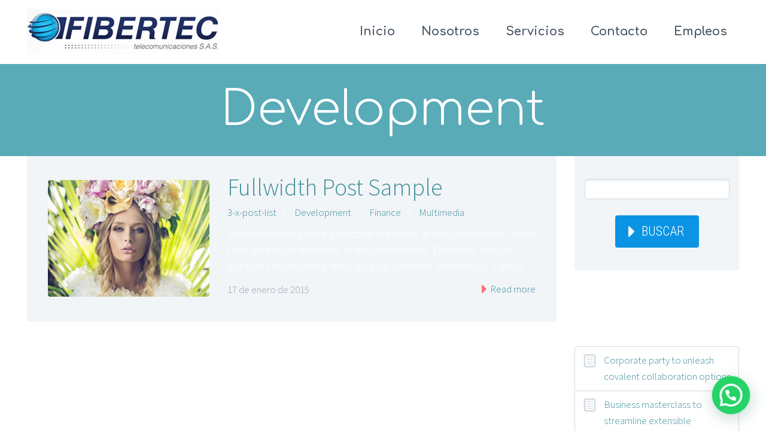

--- FILE ---
content_type: text/html; charset=utf-8
request_url: https://www.google.com/recaptcha/api2/anchor?ar=1&k=6Lebj0MaAAAAAMkT3UHQuaksDKU7lYbv6U8_h0Iy&co=aHR0cHM6Ly93d3cuZmliZXJ0ZWNzYXMuY29tOjQ0Mw..&hl=en&v=PoyoqOPhxBO7pBk68S4YbpHZ&size=invisible&anchor-ms=20000&execute-ms=30000&cb=vhd5u727c4wk
body_size: 48571
content:
<!DOCTYPE HTML><html dir="ltr" lang="en"><head><meta http-equiv="Content-Type" content="text/html; charset=UTF-8">
<meta http-equiv="X-UA-Compatible" content="IE=edge">
<title>reCAPTCHA</title>
<style type="text/css">
/* cyrillic-ext */
@font-face {
  font-family: 'Roboto';
  font-style: normal;
  font-weight: 400;
  font-stretch: 100%;
  src: url(//fonts.gstatic.com/s/roboto/v48/KFO7CnqEu92Fr1ME7kSn66aGLdTylUAMa3GUBHMdazTgWw.woff2) format('woff2');
  unicode-range: U+0460-052F, U+1C80-1C8A, U+20B4, U+2DE0-2DFF, U+A640-A69F, U+FE2E-FE2F;
}
/* cyrillic */
@font-face {
  font-family: 'Roboto';
  font-style: normal;
  font-weight: 400;
  font-stretch: 100%;
  src: url(//fonts.gstatic.com/s/roboto/v48/KFO7CnqEu92Fr1ME7kSn66aGLdTylUAMa3iUBHMdazTgWw.woff2) format('woff2');
  unicode-range: U+0301, U+0400-045F, U+0490-0491, U+04B0-04B1, U+2116;
}
/* greek-ext */
@font-face {
  font-family: 'Roboto';
  font-style: normal;
  font-weight: 400;
  font-stretch: 100%;
  src: url(//fonts.gstatic.com/s/roboto/v48/KFO7CnqEu92Fr1ME7kSn66aGLdTylUAMa3CUBHMdazTgWw.woff2) format('woff2');
  unicode-range: U+1F00-1FFF;
}
/* greek */
@font-face {
  font-family: 'Roboto';
  font-style: normal;
  font-weight: 400;
  font-stretch: 100%;
  src: url(//fonts.gstatic.com/s/roboto/v48/KFO7CnqEu92Fr1ME7kSn66aGLdTylUAMa3-UBHMdazTgWw.woff2) format('woff2');
  unicode-range: U+0370-0377, U+037A-037F, U+0384-038A, U+038C, U+038E-03A1, U+03A3-03FF;
}
/* math */
@font-face {
  font-family: 'Roboto';
  font-style: normal;
  font-weight: 400;
  font-stretch: 100%;
  src: url(//fonts.gstatic.com/s/roboto/v48/KFO7CnqEu92Fr1ME7kSn66aGLdTylUAMawCUBHMdazTgWw.woff2) format('woff2');
  unicode-range: U+0302-0303, U+0305, U+0307-0308, U+0310, U+0312, U+0315, U+031A, U+0326-0327, U+032C, U+032F-0330, U+0332-0333, U+0338, U+033A, U+0346, U+034D, U+0391-03A1, U+03A3-03A9, U+03B1-03C9, U+03D1, U+03D5-03D6, U+03F0-03F1, U+03F4-03F5, U+2016-2017, U+2034-2038, U+203C, U+2040, U+2043, U+2047, U+2050, U+2057, U+205F, U+2070-2071, U+2074-208E, U+2090-209C, U+20D0-20DC, U+20E1, U+20E5-20EF, U+2100-2112, U+2114-2115, U+2117-2121, U+2123-214F, U+2190, U+2192, U+2194-21AE, U+21B0-21E5, U+21F1-21F2, U+21F4-2211, U+2213-2214, U+2216-22FF, U+2308-230B, U+2310, U+2319, U+231C-2321, U+2336-237A, U+237C, U+2395, U+239B-23B7, U+23D0, U+23DC-23E1, U+2474-2475, U+25AF, U+25B3, U+25B7, U+25BD, U+25C1, U+25CA, U+25CC, U+25FB, U+266D-266F, U+27C0-27FF, U+2900-2AFF, U+2B0E-2B11, U+2B30-2B4C, U+2BFE, U+3030, U+FF5B, U+FF5D, U+1D400-1D7FF, U+1EE00-1EEFF;
}
/* symbols */
@font-face {
  font-family: 'Roboto';
  font-style: normal;
  font-weight: 400;
  font-stretch: 100%;
  src: url(//fonts.gstatic.com/s/roboto/v48/KFO7CnqEu92Fr1ME7kSn66aGLdTylUAMaxKUBHMdazTgWw.woff2) format('woff2');
  unicode-range: U+0001-000C, U+000E-001F, U+007F-009F, U+20DD-20E0, U+20E2-20E4, U+2150-218F, U+2190, U+2192, U+2194-2199, U+21AF, U+21E6-21F0, U+21F3, U+2218-2219, U+2299, U+22C4-22C6, U+2300-243F, U+2440-244A, U+2460-24FF, U+25A0-27BF, U+2800-28FF, U+2921-2922, U+2981, U+29BF, U+29EB, U+2B00-2BFF, U+4DC0-4DFF, U+FFF9-FFFB, U+10140-1018E, U+10190-1019C, U+101A0, U+101D0-101FD, U+102E0-102FB, U+10E60-10E7E, U+1D2C0-1D2D3, U+1D2E0-1D37F, U+1F000-1F0FF, U+1F100-1F1AD, U+1F1E6-1F1FF, U+1F30D-1F30F, U+1F315, U+1F31C, U+1F31E, U+1F320-1F32C, U+1F336, U+1F378, U+1F37D, U+1F382, U+1F393-1F39F, U+1F3A7-1F3A8, U+1F3AC-1F3AF, U+1F3C2, U+1F3C4-1F3C6, U+1F3CA-1F3CE, U+1F3D4-1F3E0, U+1F3ED, U+1F3F1-1F3F3, U+1F3F5-1F3F7, U+1F408, U+1F415, U+1F41F, U+1F426, U+1F43F, U+1F441-1F442, U+1F444, U+1F446-1F449, U+1F44C-1F44E, U+1F453, U+1F46A, U+1F47D, U+1F4A3, U+1F4B0, U+1F4B3, U+1F4B9, U+1F4BB, U+1F4BF, U+1F4C8-1F4CB, U+1F4D6, U+1F4DA, U+1F4DF, U+1F4E3-1F4E6, U+1F4EA-1F4ED, U+1F4F7, U+1F4F9-1F4FB, U+1F4FD-1F4FE, U+1F503, U+1F507-1F50B, U+1F50D, U+1F512-1F513, U+1F53E-1F54A, U+1F54F-1F5FA, U+1F610, U+1F650-1F67F, U+1F687, U+1F68D, U+1F691, U+1F694, U+1F698, U+1F6AD, U+1F6B2, U+1F6B9-1F6BA, U+1F6BC, U+1F6C6-1F6CF, U+1F6D3-1F6D7, U+1F6E0-1F6EA, U+1F6F0-1F6F3, U+1F6F7-1F6FC, U+1F700-1F7FF, U+1F800-1F80B, U+1F810-1F847, U+1F850-1F859, U+1F860-1F887, U+1F890-1F8AD, U+1F8B0-1F8BB, U+1F8C0-1F8C1, U+1F900-1F90B, U+1F93B, U+1F946, U+1F984, U+1F996, U+1F9E9, U+1FA00-1FA6F, U+1FA70-1FA7C, U+1FA80-1FA89, U+1FA8F-1FAC6, U+1FACE-1FADC, U+1FADF-1FAE9, U+1FAF0-1FAF8, U+1FB00-1FBFF;
}
/* vietnamese */
@font-face {
  font-family: 'Roboto';
  font-style: normal;
  font-weight: 400;
  font-stretch: 100%;
  src: url(//fonts.gstatic.com/s/roboto/v48/KFO7CnqEu92Fr1ME7kSn66aGLdTylUAMa3OUBHMdazTgWw.woff2) format('woff2');
  unicode-range: U+0102-0103, U+0110-0111, U+0128-0129, U+0168-0169, U+01A0-01A1, U+01AF-01B0, U+0300-0301, U+0303-0304, U+0308-0309, U+0323, U+0329, U+1EA0-1EF9, U+20AB;
}
/* latin-ext */
@font-face {
  font-family: 'Roboto';
  font-style: normal;
  font-weight: 400;
  font-stretch: 100%;
  src: url(//fonts.gstatic.com/s/roboto/v48/KFO7CnqEu92Fr1ME7kSn66aGLdTylUAMa3KUBHMdazTgWw.woff2) format('woff2');
  unicode-range: U+0100-02BA, U+02BD-02C5, U+02C7-02CC, U+02CE-02D7, U+02DD-02FF, U+0304, U+0308, U+0329, U+1D00-1DBF, U+1E00-1E9F, U+1EF2-1EFF, U+2020, U+20A0-20AB, U+20AD-20C0, U+2113, U+2C60-2C7F, U+A720-A7FF;
}
/* latin */
@font-face {
  font-family: 'Roboto';
  font-style: normal;
  font-weight: 400;
  font-stretch: 100%;
  src: url(//fonts.gstatic.com/s/roboto/v48/KFO7CnqEu92Fr1ME7kSn66aGLdTylUAMa3yUBHMdazQ.woff2) format('woff2');
  unicode-range: U+0000-00FF, U+0131, U+0152-0153, U+02BB-02BC, U+02C6, U+02DA, U+02DC, U+0304, U+0308, U+0329, U+2000-206F, U+20AC, U+2122, U+2191, U+2193, U+2212, U+2215, U+FEFF, U+FFFD;
}
/* cyrillic-ext */
@font-face {
  font-family: 'Roboto';
  font-style: normal;
  font-weight: 500;
  font-stretch: 100%;
  src: url(//fonts.gstatic.com/s/roboto/v48/KFO7CnqEu92Fr1ME7kSn66aGLdTylUAMa3GUBHMdazTgWw.woff2) format('woff2');
  unicode-range: U+0460-052F, U+1C80-1C8A, U+20B4, U+2DE0-2DFF, U+A640-A69F, U+FE2E-FE2F;
}
/* cyrillic */
@font-face {
  font-family: 'Roboto';
  font-style: normal;
  font-weight: 500;
  font-stretch: 100%;
  src: url(//fonts.gstatic.com/s/roboto/v48/KFO7CnqEu92Fr1ME7kSn66aGLdTylUAMa3iUBHMdazTgWw.woff2) format('woff2');
  unicode-range: U+0301, U+0400-045F, U+0490-0491, U+04B0-04B1, U+2116;
}
/* greek-ext */
@font-face {
  font-family: 'Roboto';
  font-style: normal;
  font-weight: 500;
  font-stretch: 100%;
  src: url(//fonts.gstatic.com/s/roboto/v48/KFO7CnqEu92Fr1ME7kSn66aGLdTylUAMa3CUBHMdazTgWw.woff2) format('woff2');
  unicode-range: U+1F00-1FFF;
}
/* greek */
@font-face {
  font-family: 'Roboto';
  font-style: normal;
  font-weight: 500;
  font-stretch: 100%;
  src: url(//fonts.gstatic.com/s/roboto/v48/KFO7CnqEu92Fr1ME7kSn66aGLdTylUAMa3-UBHMdazTgWw.woff2) format('woff2');
  unicode-range: U+0370-0377, U+037A-037F, U+0384-038A, U+038C, U+038E-03A1, U+03A3-03FF;
}
/* math */
@font-face {
  font-family: 'Roboto';
  font-style: normal;
  font-weight: 500;
  font-stretch: 100%;
  src: url(//fonts.gstatic.com/s/roboto/v48/KFO7CnqEu92Fr1ME7kSn66aGLdTylUAMawCUBHMdazTgWw.woff2) format('woff2');
  unicode-range: U+0302-0303, U+0305, U+0307-0308, U+0310, U+0312, U+0315, U+031A, U+0326-0327, U+032C, U+032F-0330, U+0332-0333, U+0338, U+033A, U+0346, U+034D, U+0391-03A1, U+03A3-03A9, U+03B1-03C9, U+03D1, U+03D5-03D6, U+03F0-03F1, U+03F4-03F5, U+2016-2017, U+2034-2038, U+203C, U+2040, U+2043, U+2047, U+2050, U+2057, U+205F, U+2070-2071, U+2074-208E, U+2090-209C, U+20D0-20DC, U+20E1, U+20E5-20EF, U+2100-2112, U+2114-2115, U+2117-2121, U+2123-214F, U+2190, U+2192, U+2194-21AE, U+21B0-21E5, U+21F1-21F2, U+21F4-2211, U+2213-2214, U+2216-22FF, U+2308-230B, U+2310, U+2319, U+231C-2321, U+2336-237A, U+237C, U+2395, U+239B-23B7, U+23D0, U+23DC-23E1, U+2474-2475, U+25AF, U+25B3, U+25B7, U+25BD, U+25C1, U+25CA, U+25CC, U+25FB, U+266D-266F, U+27C0-27FF, U+2900-2AFF, U+2B0E-2B11, U+2B30-2B4C, U+2BFE, U+3030, U+FF5B, U+FF5D, U+1D400-1D7FF, U+1EE00-1EEFF;
}
/* symbols */
@font-face {
  font-family: 'Roboto';
  font-style: normal;
  font-weight: 500;
  font-stretch: 100%;
  src: url(//fonts.gstatic.com/s/roboto/v48/KFO7CnqEu92Fr1ME7kSn66aGLdTylUAMaxKUBHMdazTgWw.woff2) format('woff2');
  unicode-range: U+0001-000C, U+000E-001F, U+007F-009F, U+20DD-20E0, U+20E2-20E4, U+2150-218F, U+2190, U+2192, U+2194-2199, U+21AF, U+21E6-21F0, U+21F3, U+2218-2219, U+2299, U+22C4-22C6, U+2300-243F, U+2440-244A, U+2460-24FF, U+25A0-27BF, U+2800-28FF, U+2921-2922, U+2981, U+29BF, U+29EB, U+2B00-2BFF, U+4DC0-4DFF, U+FFF9-FFFB, U+10140-1018E, U+10190-1019C, U+101A0, U+101D0-101FD, U+102E0-102FB, U+10E60-10E7E, U+1D2C0-1D2D3, U+1D2E0-1D37F, U+1F000-1F0FF, U+1F100-1F1AD, U+1F1E6-1F1FF, U+1F30D-1F30F, U+1F315, U+1F31C, U+1F31E, U+1F320-1F32C, U+1F336, U+1F378, U+1F37D, U+1F382, U+1F393-1F39F, U+1F3A7-1F3A8, U+1F3AC-1F3AF, U+1F3C2, U+1F3C4-1F3C6, U+1F3CA-1F3CE, U+1F3D4-1F3E0, U+1F3ED, U+1F3F1-1F3F3, U+1F3F5-1F3F7, U+1F408, U+1F415, U+1F41F, U+1F426, U+1F43F, U+1F441-1F442, U+1F444, U+1F446-1F449, U+1F44C-1F44E, U+1F453, U+1F46A, U+1F47D, U+1F4A3, U+1F4B0, U+1F4B3, U+1F4B9, U+1F4BB, U+1F4BF, U+1F4C8-1F4CB, U+1F4D6, U+1F4DA, U+1F4DF, U+1F4E3-1F4E6, U+1F4EA-1F4ED, U+1F4F7, U+1F4F9-1F4FB, U+1F4FD-1F4FE, U+1F503, U+1F507-1F50B, U+1F50D, U+1F512-1F513, U+1F53E-1F54A, U+1F54F-1F5FA, U+1F610, U+1F650-1F67F, U+1F687, U+1F68D, U+1F691, U+1F694, U+1F698, U+1F6AD, U+1F6B2, U+1F6B9-1F6BA, U+1F6BC, U+1F6C6-1F6CF, U+1F6D3-1F6D7, U+1F6E0-1F6EA, U+1F6F0-1F6F3, U+1F6F7-1F6FC, U+1F700-1F7FF, U+1F800-1F80B, U+1F810-1F847, U+1F850-1F859, U+1F860-1F887, U+1F890-1F8AD, U+1F8B0-1F8BB, U+1F8C0-1F8C1, U+1F900-1F90B, U+1F93B, U+1F946, U+1F984, U+1F996, U+1F9E9, U+1FA00-1FA6F, U+1FA70-1FA7C, U+1FA80-1FA89, U+1FA8F-1FAC6, U+1FACE-1FADC, U+1FADF-1FAE9, U+1FAF0-1FAF8, U+1FB00-1FBFF;
}
/* vietnamese */
@font-face {
  font-family: 'Roboto';
  font-style: normal;
  font-weight: 500;
  font-stretch: 100%;
  src: url(//fonts.gstatic.com/s/roboto/v48/KFO7CnqEu92Fr1ME7kSn66aGLdTylUAMa3OUBHMdazTgWw.woff2) format('woff2');
  unicode-range: U+0102-0103, U+0110-0111, U+0128-0129, U+0168-0169, U+01A0-01A1, U+01AF-01B0, U+0300-0301, U+0303-0304, U+0308-0309, U+0323, U+0329, U+1EA0-1EF9, U+20AB;
}
/* latin-ext */
@font-face {
  font-family: 'Roboto';
  font-style: normal;
  font-weight: 500;
  font-stretch: 100%;
  src: url(//fonts.gstatic.com/s/roboto/v48/KFO7CnqEu92Fr1ME7kSn66aGLdTylUAMa3KUBHMdazTgWw.woff2) format('woff2');
  unicode-range: U+0100-02BA, U+02BD-02C5, U+02C7-02CC, U+02CE-02D7, U+02DD-02FF, U+0304, U+0308, U+0329, U+1D00-1DBF, U+1E00-1E9F, U+1EF2-1EFF, U+2020, U+20A0-20AB, U+20AD-20C0, U+2113, U+2C60-2C7F, U+A720-A7FF;
}
/* latin */
@font-face {
  font-family: 'Roboto';
  font-style: normal;
  font-weight: 500;
  font-stretch: 100%;
  src: url(//fonts.gstatic.com/s/roboto/v48/KFO7CnqEu92Fr1ME7kSn66aGLdTylUAMa3yUBHMdazQ.woff2) format('woff2');
  unicode-range: U+0000-00FF, U+0131, U+0152-0153, U+02BB-02BC, U+02C6, U+02DA, U+02DC, U+0304, U+0308, U+0329, U+2000-206F, U+20AC, U+2122, U+2191, U+2193, U+2212, U+2215, U+FEFF, U+FFFD;
}
/* cyrillic-ext */
@font-face {
  font-family: 'Roboto';
  font-style: normal;
  font-weight: 900;
  font-stretch: 100%;
  src: url(//fonts.gstatic.com/s/roboto/v48/KFO7CnqEu92Fr1ME7kSn66aGLdTylUAMa3GUBHMdazTgWw.woff2) format('woff2');
  unicode-range: U+0460-052F, U+1C80-1C8A, U+20B4, U+2DE0-2DFF, U+A640-A69F, U+FE2E-FE2F;
}
/* cyrillic */
@font-face {
  font-family: 'Roboto';
  font-style: normal;
  font-weight: 900;
  font-stretch: 100%;
  src: url(//fonts.gstatic.com/s/roboto/v48/KFO7CnqEu92Fr1ME7kSn66aGLdTylUAMa3iUBHMdazTgWw.woff2) format('woff2');
  unicode-range: U+0301, U+0400-045F, U+0490-0491, U+04B0-04B1, U+2116;
}
/* greek-ext */
@font-face {
  font-family: 'Roboto';
  font-style: normal;
  font-weight: 900;
  font-stretch: 100%;
  src: url(//fonts.gstatic.com/s/roboto/v48/KFO7CnqEu92Fr1ME7kSn66aGLdTylUAMa3CUBHMdazTgWw.woff2) format('woff2');
  unicode-range: U+1F00-1FFF;
}
/* greek */
@font-face {
  font-family: 'Roboto';
  font-style: normal;
  font-weight: 900;
  font-stretch: 100%;
  src: url(//fonts.gstatic.com/s/roboto/v48/KFO7CnqEu92Fr1ME7kSn66aGLdTylUAMa3-UBHMdazTgWw.woff2) format('woff2');
  unicode-range: U+0370-0377, U+037A-037F, U+0384-038A, U+038C, U+038E-03A1, U+03A3-03FF;
}
/* math */
@font-face {
  font-family: 'Roboto';
  font-style: normal;
  font-weight: 900;
  font-stretch: 100%;
  src: url(//fonts.gstatic.com/s/roboto/v48/KFO7CnqEu92Fr1ME7kSn66aGLdTylUAMawCUBHMdazTgWw.woff2) format('woff2');
  unicode-range: U+0302-0303, U+0305, U+0307-0308, U+0310, U+0312, U+0315, U+031A, U+0326-0327, U+032C, U+032F-0330, U+0332-0333, U+0338, U+033A, U+0346, U+034D, U+0391-03A1, U+03A3-03A9, U+03B1-03C9, U+03D1, U+03D5-03D6, U+03F0-03F1, U+03F4-03F5, U+2016-2017, U+2034-2038, U+203C, U+2040, U+2043, U+2047, U+2050, U+2057, U+205F, U+2070-2071, U+2074-208E, U+2090-209C, U+20D0-20DC, U+20E1, U+20E5-20EF, U+2100-2112, U+2114-2115, U+2117-2121, U+2123-214F, U+2190, U+2192, U+2194-21AE, U+21B0-21E5, U+21F1-21F2, U+21F4-2211, U+2213-2214, U+2216-22FF, U+2308-230B, U+2310, U+2319, U+231C-2321, U+2336-237A, U+237C, U+2395, U+239B-23B7, U+23D0, U+23DC-23E1, U+2474-2475, U+25AF, U+25B3, U+25B7, U+25BD, U+25C1, U+25CA, U+25CC, U+25FB, U+266D-266F, U+27C0-27FF, U+2900-2AFF, U+2B0E-2B11, U+2B30-2B4C, U+2BFE, U+3030, U+FF5B, U+FF5D, U+1D400-1D7FF, U+1EE00-1EEFF;
}
/* symbols */
@font-face {
  font-family: 'Roboto';
  font-style: normal;
  font-weight: 900;
  font-stretch: 100%;
  src: url(//fonts.gstatic.com/s/roboto/v48/KFO7CnqEu92Fr1ME7kSn66aGLdTylUAMaxKUBHMdazTgWw.woff2) format('woff2');
  unicode-range: U+0001-000C, U+000E-001F, U+007F-009F, U+20DD-20E0, U+20E2-20E4, U+2150-218F, U+2190, U+2192, U+2194-2199, U+21AF, U+21E6-21F0, U+21F3, U+2218-2219, U+2299, U+22C4-22C6, U+2300-243F, U+2440-244A, U+2460-24FF, U+25A0-27BF, U+2800-28FF, U+2921-2922, U+2981, U+29BF, U+29EB, U+2B00-2BFF, U+4DC0-4DFF, U+FFF9-FFFB, U+10140-1018E, U+10190-1019C, U+101A0, U+101D0-101FD, U+102E0-102FB, U+10E60-10E7E, U+1D2C0-1D2D3, U+1D2E0-1D37F, U+1F000-1F0FF, U+1F100-1F1AD, U+1F1E6-1F1FF, U+1F30D-1F30F, U+1F315, U+1F31C, U+1F31E, U+1F320-1F32C, U+1F336, U+1F378, U+1F37D, U+1F382, U+1F393-1F39F, U+1F3A7-1F3A8, U+1F3AC-1F3AF, U+1F3C2, U+1F3C4-1F3C6, U+1F3CA-1F3CE, U+1F3D4-1F3E0, U+1F3ED, U+1F3F1-1F3F3, U+1F3F5-1F3F7, U+1F408, U+1F415, U+1F41F, U+1F426, U+1F43F, U+1F441-1F442, U+1F444, U+1F446-1F449, U+1F44C-1F44E, U+1F453, U+1F46A, U+1F47D, U+1F4A3, U+1F4B0, U+1F4B3, U+1F4B9, U+1F4BB, U+1F4BF, U+1F4C8-1F4CB, U+1F4D6, U+1F4DA, U+1F4DF, U+1F4E3-1F4E6, U+1F4EA-1F4ED, U+1F4F7, U+1F4F9-1F4FB, U+1F4FD-1F4FE, U+1F503, U+1F507-1F50B, U+1F50D, U+1F512-1F513, U+1F53E-1F54A, U+1F54F-1F5FA, U+1F610, U+1F650-1F67F, U+1F687, U+1F68D, U+1F691, U+1F694, U+1F698, U+1F6AD, U+1F6B2, U+1F6B9-1F6BA, U+1F6BC, U+1F6C6-1F6CF, U+1F6D3-1F6D7, U+1F6E0-1F6EA, U+1F6F0-1F6F3, U+1F6F7-1F6FC, U+1F700-1F7FF, U+1F800-1F80B, U+1F810-1F847, U+1F850-1F859, U+1F860-1F887, U+1F890-1F8AD, U+1F8B0-1F8BB, U+1F8C0-1F8C1, U+1F900-1F90B, U+1F93B, U+1F946, U+1F984, U+1F996, U+1F9E9, U+1FA00-1FA6F, U+1FA70-1FA7C, U+1FA80-1FA89, U+1FA8F-1FAC6, U+1FACE-1FADC, U+1FADF-1FAE9, U+1FAF0-1FAF8, U+1FB00-1FBFF;
}
/* vietnamese */
@font-face {
  font-family: 'Roboto';
  font-style: normal;
  font-weight: 900;
  font-stretch: 100%;
  src: url(//fonts.gstatic.com/s/roboto/v48/KFO7CnqEu92Fr1ME7kSn66aGLdTylUAMa3OUBHMdazTgWw.woff2) format('woff2');
  unicode-range: U+0102-0103, U+0110-0111, U+0128-0129, U+0168-0169, U+01A0-01A1, U+01AF-01B0, U+0300-0301, U+0303-0304, U+0308-0309, U+0323, U+0329, U+1EA0-1EF9, U+20AB;
}
/* latin-ext */
@font-face {
  font-family: 'Roboto';
  font-style: normal;
  font-weight: 900;
  font-stretch: 100%;
  src: url(//fonts.gstatic.com/s/roboto/v48/KFO7CnqEu92Fr1ME7kSn66aGLdTylUAMa3KUBHMdazTgWw.woff2) format('woff2');
  unicode-range: U+0100-02BA, U+02BD-02C5, U+02C7-02CC, U+02CE-02D7, U+02DD-02FF, U+0304, U+0308, U+0329, U+1D00-1DBF, U+1E00-1E9F, U+1EF2-1EFF, U+2020, U+20A0-20AB, U+20AD-20C0, U+2113, U+2C60-2C7F, U+A720-A7FF;
}
/* latin */
@font-face {
  font-family: 'Roboto';
  font-style: normal;
  font-weight: 900;
  font-stretch: 100%;
  src: url(//fonts.gstatic.com/s/roboto/v48/KFO7CnqEu92Fr1ME7kSn66aGLdTylUAMa3yUBHMdazQ.woff2) format('woff2');
  unicode-range: U+0000-00FF, U+0131, U+0152-0153, U+02BB-02BC, U+02C6, U+02DA, U+02DC, U+0304, U+0308, U+0329, U+2000-206F, U+20AC, U+2122, U+2191, U+2193, U+2212, U+2215, U+FEFF, U+FFFD;
}

</style>
<link rel="stylesheet" type="text/css" href="https://www.gstatic.com/recaptcha/releases/PoyoqOPhxBO7pBk68S4YbpHZ/styles__ltr.css">
<script nonce="Omyw4cGxIByJj8goZFoLqg" type="text/javascript">window['__recaptcha_api'] = 'https://www.google.com/recaptcha/api2/';</script>
<script type="text/javascript" src="https://www.gstatic.com/recaptcha/releases/PoyoqOPhxBO7pBk68S4YbpHZ/recaptcha__en.js" nonce="Omyw4cGxIByJj8goZFoLqg">
      
    </script></head>
<body><div id="rc-anchor-alert" class="rc-anchor-alert"></div>
<input type="hidden" id="recaptcha-token" value="[base64]">
<script type="text/javascript" nonce="Omyw4cGxIByJj8goZFoLqg">
      recaptcha.anchor.Main.init("[\x22ainput\x22,[\x22bgdata\x22,\x22\x22,\[base64]/[base64]/bmV3IFpbdF0obVswXSk6Sz09Mj9uZXcgWlt0XShtWzBdLG1bMV0pOks9PTM/bmV3IFpbdF0obVswXSxtWzFdLG1bMl0pOks9PTQ/[base64]/[base64]/[base64]/[base64]/[base64]/[base64]/[base64]/[base64]/[base64]/[base64]/[base64]/[base64]/[base64]/[base64]\\u003d\\u003d\x22,\[base64]\\u003d\\u003d\x22,\x22HnFSBsONGMKQXMK7wopawpdPWcOmC2dFwoXCmcOKwo/DojhpcX3Cmy9TOsKJTVPCj1fDu37CuMK8WMOGw4/CjcOwd8O/e2PCmMOWwrRfw4QIaMOAwoXDuDXClcKdcAFwwrQBwr3CqjbDrijCszEfwrN6Aw/CrcOHwpDDtMKeaMOYwqbCti7DliJ9Rz7CvhsWe1pwwq/Cn8OEJMKYw6Ycw7nCsUPCtMORFG7Cq8OGwr3CnFgnw65DwrPCsknDtMORwqI2wpgyBibDnjfCm8K+w6sgw5TCpsK9wr7ChcK6CBg2wqvDlgJhGHnCv8K9KcOCIsKhwptWWMK0FMKDwr8ECHphEDlEwp7DokHCu2QMMcO/dmHDscKYOkDClMKSKcOgw4JDHE/CiBRseAfDuHBkwrJawofDr1Ycw5QUGcKLTl4BD8OXw4QFwqJMWipkGMO/w5slWMK9QMKfZcO4QhnCpsOtw5JAw6zDnsOhw7/[base64]/Dt8KpWVViXcKAwqEJwrXDvyDDo3/[base64]/CoMKZVcK3IcOLRsOiwrYYw63DgUVgw6A3dcO6w4LDi8OKTBYyw4HCrsO7fMKcSV43wqZ8asOOwqxyHsKjC8O8wqAfw5fCumERAMKfJMKqOFXDlMOcYMOsw77CogErLn9MElgmCCcsw6rDqQ1hZsOww4vDi8OGw6/DrMOIa8OawpHDscOiw6DDsxJuRsOpdwjDgcO7w4gAw5nDqsOyMMKMTQXDkwPCmHRjw5jCs8KDw7BybTYPFMO4G23Cn8O9wqDDlVRORcOjZhrDsEtYw6/CvsKSRw/[base64]/[base64]/[base64]/CscObw5gWw5bCkz7Cs8KkCsKhwq/CjMOqcxTDoALCvMOrwrMbYwwZw4p6wqBzwoHCnnjDvyQUJ8ODKXpQwqnCmTbCn8OtGMKGAsOsAsK/w5XClMKyw5tpDi9qw43DoMONw4TDkcKnw7MXY8KPd8Oyw7x9wqvDs1TCk8K7w6nCqnDDoHd5GzTDm8K5w7g2w6LDgm7CncORVMKpG8KUw7fDh8Obw7JDwprChAzCvsKdw67CrkXCu8OeBMOJOsOOQDTChMKOTsKyEFF6woZow4DDs3/DucOzw6hjwpwGc2Jcw5nDiMOOw7jDqMOPwpfDuMKVw4wQwqJzE8KlYsOtw4PCnsKXw7XDsMKKwqEww5LDqAFrT3YFUMOMw7kfw7PCnlnDkD/DiMO+wr3DuBLCicOnwpV6w5XDtlfDhgUVw6BjFsKNYcK7VG3DksKMwpI+D8KRWT8gTMKwwrBUw7nCvHbDlMOOw4oKJHQjw68FZ0dgw5l/QcOXGWvDrMKNZ0DCj8K8LcKdBkPCpD3Co8OTw6jCrcK/KRhZw6VzwqxxAnVSH8OAOMK3woHCsMOSCEHDnsOnwrMFwqwXw4Z3wozCn8K5TMOuw5vDn2XDiUHCh8KQDsKEBRo+w4LDgMOuwqbCpRtAw6fCjsKKw4YcPcOUMcOeCcO0VwRWSMOCw4vClncDbMOPWVMJRzjCr2DDs8KlNE1tw7/[base64]/[base64]/[base64]/CpsOPw6Vfw6pcTcOkGcOzFsKmbMO/[base64]/Cq8KnwqjCv8O5w6rCicOWC8OVwrhywrPCh0rCgcKvU8OSU8OLCxrDsWdkw5cxKcOiwoHDpHtdwp4/TsKiUh7Dg8OFwp1Gw7TCpjMcwrvCiwB1w5DDq2EDwrlnwrpQImbDkcOSJMOWwpNzw7bCpsO4w7LCo2vDhMOpa8KBw7TDgcKuYcOlw6zChzDDnMOUOh3Du2IiV8O+w5zChcKNLh5Zw6VDwo8CH3k9ZMOhwoDDv8OawrLDr1PCrcO2wol9ZzbDv8KvTsK/wqjCjAopwqfCl8OIwo0SBMOJw5UWQcKdGnrCrMOie1nDpGjCpHHDsAjDlsKcw4Ajwr7CtHdqSWFtwq/DghHDkzZaYB4VDcOLSsKNbHrCnsO4PG9JZjzDknHDmcO9w6J0wo/DksKgwqw8w7ouw6/CngLDqMKZaFTCnFTCt0sJw6zDjsKcwrhGfcKTw6bCv3MEw7/CtsKwwpcnw43CilZWdsOjTCbCk8KlYMOJw5oWw7wyOFvDjsKcZx/CvG9uwow7TcOPwonDpyfCq8KDwpBJw7PDnTEYwr0fw53DlxHDqFzDhsKzw4fCiyDCrsKPwq3CtcODwqUaw7XDmhZOUXx+wqlUYMKFYsKhEcO/wr9hdQ7CpH/DrlfDmcKJbm/[base64]/O08Rwp7CvmYow7bCmlfCk2R6UXLCh8ORw6jCsSgOw6bDnMOGdxt/w5TCtnFwwqHDogkkw6LDhMKWRcK9wpdHwpN0T8OzBxbDq8O/H8OyeQ7DmnxXP112IXXCgkh/BlfDoMOFFGQxw4RxwpQKG1cxHMOxwoTCi0zCkcOaVh/[base64]/KgLDk0dqwrgkwqTCsMK5SMKCSsKKE8OKwq/DjsObwrJQw5Unw4nDtXDCqxA9aGlGwpk0w7/[base64]/DuMKNVcONwovDqXxFCMODw4TDusKec8OUw7rCtsO2KcKNwrZKw6JSRA00e8O6M8KqwppdwrsfwpJIQ0VfPibDpjnDv8K3wqg5w6sRwq7DhmQbDFfClhgNOsOLC3s3XMOsFcKGwqDDn8OBwqvDnE8IZMOOw5/CsMOyOhDDuBAHwpzDl8O+AMKUDx4/w4DDngo9fAQbw68zwrVfKcOUI8OZABzDsMKFYnTDrcOtXWjDl8O7STwRJ2oUfMKMw4c/[base64]/DsXAFfDhmTcKxYMKVwqbDiMO0w5kBCMONw7bDk8O6wrU+B2ouW8Kbw4FyYcKALj3ClnXDpH0tV8O/wp3DswtAMGxdwoTCg14SwpzCmUQvYCYIFsKHSAlqw6vCrzzCj8KgYMK+w5LCnmJVwrVhe0QmUCLChcO9w5FWwpLDosODIwlsNsKpUSzCqTbDv8KFaWpQNk3DnMKyPRkoTH8nwqZAw7/[base64]/w7caIcOaMmvCnWvDkDxFw6XClsK+wpzChcK/w6rDkwXCvXfDmsKGQ8K+w6TCnsOIM8Kkw7PCjQhnw7YObsKyw4AIwoxswo7CssKiAMKvwppIwoQGYAnDpcO2wrzDqgxdwonDp8O/[base64]/Dl3Y6XMOWworCi8O+XCcDwooNwp7DnQrCtmg/wr08bMOgFjVRw4/CjV7CvVloJn3CkTwzUsKKEMO5wobDh28ZwrhSbcO0w7PDq8KfWMKuw6zDtsKfw7Bjw5EuTMKmwoPCvMKDIStMScOZUsOqE8O8wpR2djN9w4Y8w7EYKSEOGzLDs1lBKMKfLlteZ00Nw7txC8Kdw4jCtMO6CjRTw7EWBsKLIsOywol/dkHClkcdX8KTJxHDrcKDS8OUwopKeMKaw4vDvi89w4cEw75qcsKlFTXCr8OdN8KtwrnDs8OkwoIYVjzClVvDsmgtwqIRw5TCs8KOXRzDhcOROW/DpMO5W8O7ex3Di1pHw4kXw63CuiIDSsOmbwJzwpATN8Ofw47DpkLDjUrDohDDmcOUwrHDlMKBB8O+cEJfw7NNeW4/TcOge3jCrsKZEcKMw44bEgbDkjE+Wl/Dh8OSw64LYsKoZjR9w4Qswr8swqB7w73CjkbCsMKvPQsTaMOEYsKoecKAVUJ8worDpGsRw78/WArCv8O7wpkbXhpLw5N7wrDChMKbfMOXRg1pdnnCscOGU8ORX8Kea001RkbCtMKEEsOKw7zDoAfDrFFndHXDtmMzYHExw4zDtg/[base64]/EE4jQsKMMcOOwqoRw5s3w5BeYcO/a8KWKcODCFrCvg0ew45jw5bCtsOMbBdNKcKZwoUeEHbCtFvCjyDCrh5DES/[base64]/[base64]/w7YqwpTDjkRxVWXDnwkOw6JdHCZPGsK3w6rDlAU8SHfCi2rCkMOSYMOow5PDvsOYYz1vOTlTNT/[base64]/[base64]/CvMKCw6rDrHDCjj/[base64]/DhsKUBxLDvMKqD8Ondk3Cg1tSKynChEbCqXlDC8O1fGlIw5LDnxDDrMOFwoUqw4dJwrzDrMOvw4B8TmbDrcONwqTCkEjDi8KsZsKLw53Dv3/CuE7DusOXw5PDqBhMGMKnJgDDvRrDqcOHw6PCswwLUm7ClWPDlMOCCMKSw4DDkSrCvlbCmhwvw77Cr8K3ckLCpjl+QSPDg8KjdMKuC33CvGbCicK2e8K/[base64]/Dhmp9wp3CmD8qMTvCmsKrw5FgGUAwI3jCix3CmDF7woRcwoHDkWEFwqDCtj7DsCHDlcK0ej3Cpm3DkxFiRzvDtcOzaBN7wqXDn1/Dig/DvX5ow4HCicOVwq7DnW9Uw6ssEsO+KsOvw73Cp8OoSsK/F8OJwpLDj8KOK8Olf8OnBcO3wqfCgcKUw4YKwqDDsyUhw4J9wr8Gw4Y5worCkEnDjELDlcOCwqjDg3oFwrPCu8ONIzU8w5bDk2XDlAvCgl/Cr0tSwpBVw5Abw4tyTyxkRmcnD8KtAsOnwr1Vwp7Ch1kwMTMvw4nCrMODOcOCHGk+wqLCt8K/w4fDnMO/wqsAw7/Dj8OPKMK7w7rCgsO7d0sOwpzCjGDCuhzCuAvCkRHCqTHCqS4dQ00JwpRLwrbCvlEgwonChMO1w57DgcKlwqBZwpIEAMO7wrJ6MHgNw7d9NsOPwp1+w7EOPyMqw6pfJg3ChMO5ZAR+wqTDrTfDmcKjwovCqsKfwp/Dh8OkPcKDW8KbwpUlLxVrdDjDgcKHYMKIWsK5NsOzwoLDkCXDnBbDlVFdXE9yHMK9WSvCtzzDiVLDgMODDsOdKcO7w6wcTmPDm8O7w5/DrMKPBsK7wqN1w6nDhVrCky1fOlhwwq/[base64]/CnD1AwqUdw4jCrsKWODrDkcKpw6lbw5TCtF3DvwjCgcKLAysGTsO9SsKdwrDCtsKLAMK3ciZyXy08wqfDsjHCocO1w6rCrMOFU8KNMSbCrQNBwoDCs8OhwpPDoMKhRi/CvndqwqDCj8KmwrpFIXvDgzU6w6ohwpjDgyd8NcOXQRTDrMKqwodlV1F+dMK2wp8vw47ChcO3wqk8wrfDqwEZw49aGcObW8OawpVjw7TDv8KfwpnCnkJAPSnCuUouOMKXw5XCvm0/[base64]/[base64]/[base64]/DjR0CwqfCol5Ww7XDvgzCoHHChzzDmMKzw5kpw4TDvcKIRRrCkS7DmThKEVrDtcOewrjCnMOHF8Kawqo+wpnDhw54w7TCkkJwRMKgw7zCgMKbOsKbwqUTwoHDjMOPFsKEwr/CgC/[base64]/Cpj9+woHDv8Ozw4rDqBzCg2tcw4ApRkPDtyNyZsO1w5dNwrnDn8K7SDMxDsOiMMOqwrPDvsKww5bCg8OxDwrCh8OUYsKnw5rDrDTCiMKTB3J4wqo+wpXCvsKNw48vF8KyS1vDpMOmw4TDrXXDgcOMa8OtwopDNTkqCERcNyEdwprDjsKrQ3oxw7jDlnQDw4doE8K/wpvDnMK6wpTDr2Q2IHk/LzMMS0wMwr3DvjBRL8Kzw7Mzwq7Dqjt2c8OUKcKLAMKDwq/CtcKEQj5hDVrCgnp2BcKMQSDCjAJGw6vDjMO1YcOlw7XDgWDDp8K/wrlww7F6ZcKtwqfDi8OvwrMPw6PDucKdw77DhSPDo2XCvWPCicOKw43Dh0HDlMOvwqPDicOJP1QFw4JAw5J5NcOARQTDp8KaWhLCtcOMBz/DhADDhMK8W8O/dl1UwrHCvFdpw64Ywok2wrPCmhTCh8K+KMKpw6gSagBMLcO1dcO2JjHClCN5w7FeP0hHw57Cp8Oae1/CvGDDo8KfHVfDvMOYQC5RH8K0w6zChGJ9w5vDucK4w4XCunM2SMKsQzwGbi0Nw7wJT1NCfMKOw5JUIVh/UW/[base64]/K8O8N8Otw4I9SMKaCj4kwr/CosKMwrpbw4DDo8KqBQnCnz/CrGU9FcKSw6sDwpHCqhccW389G0chw4ckBF9qDcOUFW4GNVHCi8KfL8Khw5rDuMOCw4zDjCUHMsKUwrrDsAliE8OTw55AOXrCkT5WT2kNw6nDscObwofDgU7DnTBfAMOFA05Bw5/CsB5Bwr/DoSbChVlVwr3DvgAoGBvDm2JZwqDDj0bDj8KlwoQ7T8KXwosbOiTDpSfDrEBFccKPw5Q+f8OOBxg1ITB/LAXCjHZmF8O3FsOHwqwNN0tQwrAywr/ClnhFOMO/ccKoTBTDrSxXf8ORw5PCuMOvPcOWw4hRw4zDqi82BElwMcKOPnrCm8O4w5UiYsO+w7gQLEEtw4XDtcOBworDisKrVMKEw7svWsKmwqPDhRfCvMKlFMKew4Qlw57DiT08fBnCjcKQEUtjBMO4AjhVKB7DvFjCscO1w5/[base64]/CocOtJcK/w7RGw6lfwrrCpcKdVHZvJm/Cj1NGwqXDkEYhw4zDhMKVYMOsKDzDnMKKfVPDn0srO2zDt8KAw7oTYcOpwok1w592wpddw7nDuMKpWMOMwqQZw44mQsO3CMKew73DhsKDUnBIw7jCmXUdVnF+a8KWQTtdwpfDiXTCvz1DYMKCO8K/RmrCtXjCiMOBw6fCvMK8w6hkJADCsSd4wrJceikKCcK4bG5UKG7DjwNdShJQCng+UBMkbAzCqkYbQ8KQw69Xw7bCm8KtFsOUw5Y2w4pcQVrCvsOew4hCOgPCkDVyw5/DgcKRF8KHwpIvV8KRwpfDscKxw7XDjxPDh8Kfw4JuMxfDmsKkN8K4AcKAPlZ3OkB8Bz/CjMKnw4fCnhDDgsKNwrFMY8ODwpobJcKTQMKbO8OxMw/DqxbDpsOvElPDvcOwGEQbCcKHAhQYbsO6GnzDk8Krw6xNw6PCjMKMwpMKwp4awo/DnFvDhUjCqMKkDsOxVi/CqsOPVW/CicOsdcOLw7Riw6VaLjMQw6w8ZCPCr8KXwonCvhkDw7FDYMKMFcOoG8KmwpEtOFpQw5fDrcKMXsKNw4HCssKEUXN1PMKWw5fDicKGw5TDgMKmEhjCuMOUw7HDs0bDuCvDsAwbSTvDj8OAwpI0McKfw75UEcKcW8Oqw4M0QEXCqy/CuGHDl07Du8OaXAnDskANw73DtDjCk8ObGGpTw5fDocOVw6YswrJFAnwoUDsrdMKXw4BBw7Izw5nDhi1mw4w8w7tpwqo4wqHCqsOuJ8OvGkJGKcKPwrpiMsKVw6PDqMOfw4BMMcKdw7x6fgEFFcOCN0/CsMKyw7Njw5ZSw7TDm8OFOMKFcAbDr8Olwp4GNMOlYR1bHcKxXwMVH1ZBccKRMnPCmFTCrR93LXDCiWwtwq5Xw5Mrw6rCqsO2wrbCn8KLPcK/[base64]/WwJVw5vCiTUrw5LCqgXDssKQwr1MFMKQwqBGHMOzLQrDj2lOwoBFw7QbwrXCrgnDnMKoBUrDhDLDnxPDoDDCjmoAwr5qT23DvD/Cun9SdcKMw5jCq8KHIyLCuUF6w6nCisOFwrUNay7CqMKqWMORJcOiwrJ9FRDCssKOXx/[base64]/CgsKsw7EiacKyWmfDusOIGUdowqlUw4fDkxTCsVROEBfCo8KnDcKqw4AZZw4hRhggfsK5w7xWAsOGL8KpVDxYw5bDs8KDw6wkEGfCljvCvsKuch1zRMK8NSLCnHfCkUNsCxEvw7fDrcKNwpLCnFrDmMKww5ExL8KZwr7Cj07CpMOMdMOcw5lFAcKjwp/CoFjDmgbDicKBwprCuUbCscKsTsK7wrTCtzVrA8Kswrc8asOSTSFsesK3w7IbwoFEw7zDtyEkwp7DulxCbFEJB8KDIyowOFvDt1x9XTtIJzU6PzzDlxzDqxDCnhrCrMKiOTLDmDrDoV1vw4/DkyEwwpgZw67Du1vDjk9HekPDu24jwqzDpjXDo8KcXyTDuWZkwpN8c2HCuMKzw75/w7DCjiswLisWwrszfcKXPWPCqMOyw6xnZsK9N8K5w5tdwpFYwqFlw6/ChsKbSw/CqwHCpcOQW8K0w5o7w6XCusOaw6zDvijCmV/[base64]/[base64]/[base64]/CiMOnwrs6wr4Xw7XCqsKMw4YRe8KdGMOsbcK/[base64]/DhBkMIzI9w4g2asKbGMKmw7sLw544CcKAwq/CpG/Cp27DtcOdw5jDoMO/Vh3CkAnDsgIvwqssw40eESwBw7PDvMOYNVlOUMOfw7dZMHUAwpp1QmrChgcTB8OGw5YAw6Z5CcK7LMOsQx0ww7PCpAdNKDg1RsKgw6QecMKhw4XCu1wFwoTCjcOowo4Tw4R7w4/DlMKQwoLCnMOtUmrCq8K6wqhUwo0Hwqt6w7IDb8KRTsOrw40Tw60bNh/Dn37CscKgaMO8Rjk9wpxMSsKAVCfChDweRcOpAsOxVMKMPsOtw4LDsMOnwrfCjsKlAcOzWMOiw7bCgwcWwrfDmzHDicK1RmHCmFgrEsO5fMOowrnCvSciQMKzIcO9w54SQsOyRkM1RTLCmB8WwpjDpcO/w61Owp4DHH5nGh3CuEjCvMKVw6Q9VExnwrjDnT/DhHJlaSErcsORwpNmKlV3W8OLw4vDjMKECcKcw5MnFWspUsKvw7cwQMKPwqvDpcO6PcOFcgV/wq7DsFXDhsK7Ij/DssO2V3Apw5nDmGLDhWXCsWUxwr9hwoQ8w4NOwpbCgV3ClgPDjCZfw54iw4QRw5PChMKzwojChcO0PGrCvsOAHGhcw6ZHw5w4wpVew5pWLX8CwpLDisOfwrLCjcKGwqBjb2t1wo5cdQ/Cv8O6wo/CkMKDwrpYwo8XGU58CCgsU11Xw7B2wrzCr8KnwqXCjiPDlcKww57Du3pCw5F2w7lrw5PDlgbDksKnw6LCoMOMw5TCog8ZTMKmWsK5w59QQcKVwpDDucOpGMOLZMKTwqLCg1MAwq5+wqLChcKrdcKyJX/DnsOzwqljw4vDhMOgw6/Dslsgw5PDl8Kjw78PwoLDhXViwoMtMsOJworCkMKrfTTCpsO1wq9IH8KvTcO9woDDnU/[base64]/CvcK5DMO/w5Q0wrLDjV3Cj8KewqBvwpXCu8KDU15yEcKaFMKEwrFew7MNwoMQD2fDtQ7DiMOKVijCscOeQBZRw5VqNcKVwqoJwo04anE+w77DtSjDrxXDu8OTM8OfI1rChy9yacOdw4DDjsOVwr/[base64]/Ct8OuDG/Cn8Ofw5ljwqc+XlNxSCnDhm5SwoLCusOKcGw1w43CsBXDs2Y9V8KUUWNkeycwJsKzZ2tqPcOXDMO2XWXDjcOANFrDisK/woVVTUvCuMK6wrnDn0/CtHzDuXdJwqfCocKrJ8OpWcKjd1zDmsOTfMOnwqXCkhjCgQBfwqHCmsKvwpjCkzLDplrDkMOSMsOBEHJ5asKIw7XCgcODwoIrw6bCvMKhXsKdwq1lwoYVLCrDrcKOwos5QT4ww4FEB0XDqDzCt1rCkRtHwqcjTMO/wrLCox9LwqByaVDDqmDCu8K5B1Nfw4YVbMKNw5w6RsKxw6UQFH3CgxfDqRZ/w6rDsMOiwrF/w5FZBljDqcOVw5zCrlAcw5rDjSrDn8OhfWJcw64oKsOOw4ouL8O2SMO2BcOlwrbDpMKhwoksY8KIw708VD7DkXhQI1fColp7YcOQQ8O3Fgpow41VwpXCs8O6WcOqwo/DiMOaRcKyQcKpR8Omw6vDij7CvwMlG0x/wp3DlsOsIMKLw5rDmMKMZ1RCeE1XZ8O2UQbChcO2Mm3DgFoHdMObwoXDvsOWw4h3V8KeVMKSwqsYw58HRQ/DvMObw5fCjMK0Uz8Dw68Kw5nCmsKFXMKYEMODVMKoAcK/[base64]/Cn8OdwoUsNQfClsKQw4jDvcOrWsOiK1F6PE8kwqoLw5M3w7pawpzClhrChMK/w4M1wrRUGMOPOy/[base64]/Cj8O9w4tIwpHCkVTCiQo5w6rDpCdSwrdMYisxPl3CrMOsw7PCs8KowqUBGy/CtHt9wpZhFcK7RsKTwqnCvQAhczzCs0DDumQXw6kRw47DuCNYRGRfacKJw5VdwpJ+woc+w4HDkDLCiwrCgMKqwoHDty8haMOOwo7DkQgoUcOmw4PCs8Kcw7bDrX7CoGtBcMOLDsK0f8Khw5nDkcK6Iyxawp3DncOPVmczN8KxPHDDsjsRwr59Ag1kZcKycE/DkB7CosOSCcKGAlPCmQElQ8KPIcKVw5bCtgVzJMOSwrTCk8KIw4HCiiV5w7RdMcO2w5JEGW/[base64]/DgB7DkcK7H8KRSgURw6wBeXvCsWZ/[base64]/KMKzw5fDjsK5w4DCvcKlRsKBwrLCkUDDkX7DtCViwqR8w6F7wrB6IMOXw5bDkMO+XMKFw6HCiHPCk8OsNMKYw4zCrsOTwoPCjMOFw5kJwpYyw5QkdybCvlHDvyssDMKTUsKJPMO9w5nDvFlkw6hmPQ/[base64]/Ck2rDsncXLx7DqcO1wrRcecKhGRbCksOhGFFDw43DoMKGwqDCn1HDq1pBw5ordMK7I8OfayQ2wq/[base64]/HcO+wpN6wrTDvi7DvsODRcOwSTrDjcKkb8Kaw5QQXCorB0pwXsOCfmPDrMOCZcOxw6jDv8OkCsKGw6tnwojDnMOZw4o8wos4AsO2JgZ/w7JkYMOmw61rwqQvwrPDp8Kow4jCkALCtMOySMK+HHR7aWxNQMODYcOSw4xHw6LDisKkwofCg8Kgw7jCnFlXV0UeFnZdPVs+w7jCi8K9UsKef27DpH7DqsO3w6zDtUPDk8Oswq1VEEbDnVQ2w5JVecKowrgjwrVHbn/[base64]/d8O1EDgyZ17Dl8Ocwr3DjQ/CmQQxwoTDrXrCjMOOw7DCrsKIS8Oaw5rDjcO5RBQ1YsK7w5jDoB5QwqrDoB7Dj8KdJAPDsE9UCmkQw7/DqAjCksKZw4PDtkp2w5IUw7NqwoEEXnnCiiHDh8Kaw6LDpcKPRcO5H0hePQbDgMKqQg/Dh01Qwp3CsiARw50/BwdgTiwPwrbCuMKBfBMiwpzDkWZcw4tcwobChsO+JjfDjcKVw4bCrkvDrB9jw6XCucKxM8KBwrnCvcOVw4pcwrJcC8O3EMKcE8OMwp/ChcKTw7nCmnvCrQPCr8OFbMOhwq3CscOaY8K/[base64]/CmXTCjX4Ew5jDoEPDlx5kwpfChCMOw7wJXWAdw6ECw6RVM1rDmxPDpcKgw63Cpn7CmMKPHcOQKmFHA8KNGcO+wrbDuH/ChcOLO8KoMhzClsK7wpjDt8OpAgnChMO+U8K7woZowonDn8OSwp3CkMOmTQXCjEDCtsKnw7Eawp/DrsKvIysYDnd4w63Co1BLBCDCmUNiwpTDqsKnw4UyI8Oow6t+wrxMwpwgayDDlMKowrBUTsKKwpAPGMKdwqZEwrHCpiF7K8K6wo/CsMO/w6Zbwq/DhRDDtWkgFAEbVUvDosO4w41CRR8Cw7TDnsOGw7/CoGTCp8O3X20fwo/[base64]/Cq3x9w6MCwqtDOMKAwpcIwrjDs2PCm8KQL0/Cnj8EX8OVOnDDiiAuOGAadsKzwqDDvcO/w7NccULDh8K4ZQdmw4saO37DiV/[base64]/DpsOHw6Y6w6nCu8OiM8KYwqljWMKIZnnDt0fCiF3CoAVYw6Q+dgx7KRnDmSIpAsO1wpscwoTCtcOAwoXDh20fC8O7GcO7VVJvCMOLw641wq3CpRRswr4pwoVOw4XDgRVrejBQA8OQw4PDnxLCk8KnwrzCujbCpVnDjFs0wp3DjSFjwpzDgCccMcOWBmgIHsK7H8KsWT/Dl8KxLcOKw5DDusOHOg1zwq8LXgdawqUGwqDCtcKRw5bDojHCvcKHw5ESEMOEb0LDn8KVSiVvwprDg1nCv8KEPsKhXn1QIjzDnsOhw7vDhmTClw/[base64]/Cn39RJXdOwp4hfXDDg2hjw6fCvcKtwp4vwqfDr8OAwo3CvcKtNHPCokXCsy3DpcKqw5dsaMK6WMKFwo5BGE/Cn0fCrCY+wptaBT7CtsKCw5zDqTIJHGdpwqRcw6RewrtlHB/DuETCq0VHw7Vxw68nwpBkw5rDtF3DpMKAwoXDpcKTbDYfw5HDvAzCqMKHwp/CuybDvxUoSEQUw7/DtTHDhwVYN8O5fcOxw4kNNMOSwpTCvcK9Y8OcNlAjLxgHF8KfQcKyw7InD2/DrsKpwol8IRoow7g0TwTChmXDl1I9wpHDgMOEEijCuw0sU8OfGMOfw4LDklE4w4NBw7rCjQA5FcO9wozDnsOwwp/DusK9wpx8PsOuwrwbwq3Clh15X1o0L8KOwrHDgMKVwp/DhsO+Nn8LbldBVcKrwr9Jwqx+w7zDpMOZw7bDtU5qw7JswoHDlsOqw4/CgMKDChUkwpQ+Fwd6wp/DpBh/woVXw5zDhsKdwpUUO3soNcOow4lBw4UdWRQIXcO8w5RKPXEIODTCuU7CkCQZw5TDmV7DucK/emBMW8OvwpbChSDCoyQEIjLDtMOGwok+wqxSHsKYw5XDkcKHwrXDrsO7wrPCocKTHcOfwpPDhCHCicKhwoYjZMKCNFV8woLClcOww5XCgxrDuWJRw7DDh1Abw6Ffw6XCgsK+NgzCn8OOw7FXwpzCpkYGQDbDjmzDs8Oww7/CjsKTLcKew6dDC8OEw6zCr8OyaRTDkFvCoEJQw5HDvwjCusKiKTdPIXjCoMOdWsKeWB/DmAzCi8OywoElwp7CtivDnmNvwqvDgmHCpXLDqsOQSMKpwqLDt3U0e07DqnI/KMOteMKbfgR1LVbCoW83MkjClmchw7xDw5PCqsOxTMOowp7CmcObwrHCvGVTCMKrRzXCog4iw7rChsK5diAWZsKFwpgMw6A0VXHDjsKoDcKOSFrCkVnDv8Kbw6l/[base64]/wpjCvMKaUcOXwpvCrV1Ew6fCq0jCuMOQVcO1L8Olwr8tDMKiKsKnw6kkbsORwqPDlcOgZRkmw4hlJ8OwwqB/w45SwpbDmUDCp1zCp8OOwrHCpcKJwpDCtHjCmsKNw7zCgMOocMOYUmkEFxJoOkPDgVsjw4XCrn/CpcOCQwELK8K7URHCpC/ClGbCtsOeGsOaekPDg8OsbiDCrcKAP8KKexrCsXrDqV/DiwtLL8Kbw7BMwrvCnsOsw5XDn2XDsHw1Nyx4a0ted8O0FEB/w4HDvcKwDC8dOcO3NwNFwqvDs8Kcwopow4/Cv2PDtiPCu8KSEmXDgVMBD0xpNwsqw5cJwo/Ct2DCh8K2wqjCpl1SwqvCpHhUw5LCmjoyOz/Ct27DpMKow7suw5nCo8Osw7nDvcKRw5IkWhRGfcKWAWJvw7HChMOGaMKUYMKWR8Oow4fDtXd8L8OGLsKrwpFGwpnCgBrCuVHCpsKawprDmWt8JMOQF0RzfifCkcO2w6QqwojCrsOwJnXCiRcEAMOXw7t8w68xwrdXwp7DvsKAdnTDp8Kjwr/CjU3CkMKsasONwq0qw5rDqWrCusK3BcKEYnN7EcK4wpnDoxNFGsKXOMOpwrtSGsOHAkliAMO0K8KGwpLDoh0fNWcRw6nDnsKEbkHCn8KBw77DsQPCvnnDjhHCrTwzw5rChMKXw5vDiCoUDXRWwpNvbcKCwrgLw6/DlDHDllPDh3tvbw7DoMKCw5vDucOudC/DrH3CgCfDvC/CisKqT8KiE8Ksw5JPCsOew79+dcKTw7IwcMOww7VvYih0cWTCk8OGEwDCkjrCsTXDqynDhmJXBcKyeDI3w4vDicK+w69Tw6pKPsOiAm/Dl3rDicKhwq1OGFXDtMOvwqwnVcOiwonCrMKaQsOJwpfCsSAxw5DDqRtlCsOYwrzCtcOxIcKsAsOSwpkAWsKPw7xsYMO+wp/DuibCucKuCFzDusKdBcO/[base64]/DtRxdwrTCrsKhw6snw53DhMK6a8O3aAPDkWjCnMKUw7rCs3hDwpnDlsOJwpDDoTggwolbw7ooVMKHPMKrw5nDpEJjw68ewpbDgzgtwr7Ds8KEBy7DosOdIsOBGUcHHUnCjAk4wqTDmcOMEMOWwo7CpMO5JCYEw7Btwr5PcMOdYsOwHzYmKsO/TGUawo8QEMOGw5jCi040W8KMQsOreMKGw5Qwwro2w4/DqMO/w5bDogkoR2fCn8KWw5oOw5UPHWPDvDrDsMOLKBXDvsKFwr/Cv8K4w6zDgT4PUkcBw5FEwqrDt8O+w5cHJ8Kdwr7Cnw8owpvDjkHDngPDv8Kdw4QHwrwvSUBWwoY0A8KdwpZxPD/CgD/[base64]/[base64]/DrhXCsGRvw48LM8K7OS/[base64]/[base64]/CnsOOwpFzwqHDlGU6LMK/DcOUQsK0al5DEcO1LcOfw4pHBR/Di3fDiMKdWU8eZThGwp0ECsKfw6E8w4vCj2gaw6vDlS7DgcOBw4bDpx/DvBLDkj9dwpTDsBQGHcORP37CqD3CtcKmw7snURtOw4tVA8O0dMKfLT0QEzPCqGLDgMKqFcO4MsOxfWvDjcKUTMOaYGLCkBTDmcK6FsOOwpzDiBMTVDlpwoPDtsO7w6TCtcO7wpzCtcOlUj1vw7rCunHDjcOowpQWSHzCu8OKTzw4w6vDk8Ojw587w7/CsjUIwotRwppIUk3DqFgCw67Ch8KrJcKjw6hoNA4qHgPDq8KBPlvCs8OtPEhBwqbCg0JOw4fDpsOWU8Ozw7XDu8O0dV13OcOKwo01WsKVVVghMsORw7jCj8KfwrHCrsKoAMKTwpExO8Kewq/[base64]/DgsOQXMOhPcKHw5cnGF9Hw7DChcKpwosZdBTDvcKOwpbCgGkww7/DscOLV0rDkMO0BTHDs8O5PCPCr30DwrbDtgbCmmhaw49VZ8OhAVBlw5/CqsKjw5TCpsKMwrLDuz5fMsKMw4nChsKdM1Jlw5jDrEB1w6zDsHBjw4PDt8OLDH/Do2/ClcKXJl5Iw7vCr8Oxw5Y8wpfCgMO2wphqw6jCssKXNHVzNgx2CsKtw7PDpUsEw7tLP27Dt8OXSsOaFMOffRhswpTDhxUDw67Chw/[base64]/DvsOeXcOfdsKXAsKQwqE7GE53eFDCoSzChVVYwoLDt3JGUMKVwrPDo8Kswpsrw7lXwoLDicK3wqfCgcOrH8OKw43DnMO2woEfdBTDjMKww5vCjcO3Bl/Dj8O4wrXDg8KuDC7DuU0Nw7QNMMKqw6TDhBh1wrglYsOZUWYKamg3wobDgB8dBcOUNcKWYl0DF0ZjM8Oaw4DCtMKjVcKyLXFtWm/Dvzk4VG7CncK/[base64]/DswpmZR7DvMOsw5pew7nDtkccAMKSwr5bwpTDlsKkwrrDsn8Iw5DCosK/wrlswrFcA8OHw5TCqcK5DMOyFMKrwqvCnsK4w6tBw4HCksKCw4h5dcKqfsOeKsOBw5HChkDCm8OaCyLDiFfCv1MMwpnCjcKAD8K9wqk4wocoHgQKwrY1UMKFw6gxKmcOwpNzw6TDr2jDiMOMNkQlw5TCpRpTPMOIwoPCq8OCw77ClEPDtcKVZAZbwq/Dom95HsOzwodBwq7CmMOyw6NAw7BvwoXCilFObGnDicOIHxRowrnCpMK8DzV6wqzCnEvCjUQqLgnCl1ACPzDCr1XDmyJ+NDDDjcOIw7PDgg/DolIdHsO7w540LsKEwqMtwo3CtMO9a1N7wqPDsB3CpzXCl1rDlSJ3VMOtMcKWwpB7w4LCnyNQworDs8Ksw5DCg3bDvQwWYx/[base64]/Co8KhwoZ5IDrDgsOKw6/CncK5w51WwoPDtcOvwpfDtnHDqcOGw7jDqT/DncOpw6PDscKDOWnCt8OvS8Oiwo1vXcKeJMKYCcK0DxsQwpUcRcOSPW/[base64]/[base64]/Di3DCqhMrZnsJwrXDo33CjShnWUIMEnBoAcK/w7MVeRHCk8KFwq5twq4FVMOnKcKuFABjW8O9wqR+w4JQw7nChcOvHcOMUiTChMOsEcK/[base64]\\u003d\x22],null,[\x22conf\x22,null,\x226Lebj0MaAAAAAMkT3UHQuaksDKU7lYbv6U8_h0Iy\x22,0,null,null,null,1,[21,125,63,73,95,87,41,43,42,83,102,105,109,121],[1017145,159],0,null,null,null,null,0,null,0,null,700,1,null,0,\[base64]/76lBhnEnQkZnOKMAhk\\u003d\x22,0,0,null,null,1,null,0,0,null,null,null,0],\x22https://www.fibertecsas.com:443\x22,null,[3,1,1],null,null,null,1,3600,[\x22https://www.google.com/intl/en/policies/privacy/\x22,\x22https://www.google.com/intl/en/policies/terms/\x22],\x221IzBicpnbRCASU+DIvDoyIqsenKt50QA7RUIbIDWGAQ\\u003d\x22,1,0,null,1,1768844719430,0,0,[153,244,205,23],null,[108],\x22RC-cJFP0qKM_sEjPg\x22,null,null,null,null,null,\x220dAFcWeA4-W2PkWygApt4Qd123-pkF67BlxChBvuXs94EoGyFpMOW4Kd3IsWpcu52VQiZFWJKEwrXHHHO_rDb3thIoDL2Yd58BzA\x22,1768927519712]");
    </script></body></html>

--- FILE ---
content_type: text/css
request_url: https://www.fibertecsas.com/wp-content/themes/scalia/style.css?ver=6.9
body_size: 13604
content:
/*
Theme Name: Scalia
Description: Multi-Purpose Wordpress Theme
Author: Codex Themes.
Theme URI: http://codex-themes.com/scalia/
Author URI: http://codex-themes.com/scalia/
Version: 1.6.4
Tags: one-column, two-columns, left-sidebar, right-sidebar, responsive-layout, custom-background, custom-colors, custom-header, custom-menu, featured-images, flexible-header, full-width-template, theme-options, translation-ready, dark, light
License: GNU General Public License
License URI: license.txt
*/

/* BASIC */

body {
	background-attachment: fixed;
}

p {
	margin: 0 0 1.421em;
}

.row {
	margin-bottom: 1.421em;
}
.row:last-of-type {
	margin-bottom: 0;
}

@media (max-width: 1199px) {
	.row {
		margin-top: -1.421em;
	}
	.row > * {
		margin-top: 1.421em;
	}
}

h1,
.title-h1 {
	margin: 0.26em 0;
}
h2,
.title-h2 {
	margin: 0.49em 0;
}
h3,
.title-h3 {
	margin: 0.57em 0;
}
h4,
.title-h4 {
	margin: 0.63em 0;
}
h5,
.title-h5 {
	margin: 0.78em 0;
}
h6,
.title-h6 {
	margin: 0.7em 0;
}

blockquote {
	margin: 0 0 1.421em;
	line-height: 1.4;
}

blockquote {
	font-style: italic;
}
blockquote p:after {
	content: '\00a0\e60b';
	font-family: 'scalia-icons';
	position: relative;
	top: 0.6em;
	vertical-align: top;
	font-style: normal;
	font-weight: normal;
	font-size: 28px;
}

.centered-box {
	text-align: center;
}

.sc-dummy {
	display: inline-block;
	width: 100%;
	height: 100%;
	border-radius: 50%;
	-moz-border-radius: 50%;
	-webkit-border-radius: 50%;
}

.grayscale {
	filter: url('css/grayscale.svg#greyscale');
	-webkit-filter: grayscale(100%);
	-moz-filter: grayscale(100%);
	-ms-filter: grayscale(100%);
	-o-filter: grayscale(100%);
	filter: grayscale(100%);
}
.grayscale-hover:hover {
	-webkit-filter: none;
	-moz-filter: none;
	-ms-filter: none;
	-o-filter: none;
	filter: none;
}

.inline-row {
	font-size: 0;
	margin-bottom: -30px;
}
.inline-row-center {
	text-align: center;
}
.inline-column {
	float: none;
	display: inline-block;
	text-align: left;
	vertical-align: top;
	margin-bottom: 30px;
}

/* STYLED LISTS */

ul.styled,
ol.styled,
ul.product_list_widget {
	margin: 0;
	padding: 0;
	list-style: none;
}

/* CONTAINERS MARGIN */

.fullwidth-block > :last-child,
.fullwidth-block > .container > :last-child,
.centered-box > :last-child,
.sc-textbox-content > :last-child,
.sc-icon-with-text-text > :last-child,
.sc-icon-with-text-content > :last-child,
.sc-map-with-text-content > :last-child,
.sc-map-with-text-content > .container > :last-child,
.sc_accordion_content > :last-child,
.sc_tab > :last-child,
blockquote > :last-child,
.comment-text > :last-child,
.entry-content.post-content > :last-child {
	margin-bottom: 0;
}

.entry-content.post-content > .wpb_row:last-child,
.sc-textbox-content > .wpb_row:last-child {
	margin-bottom: 0;
}

.fullwidth-block > :first-child,
.fullwidth-block > .container > :first-child,
.centered-box > :first-child,
.sc-textbox-content > :first-child,
.sc-icon-with-text-text > :first-child,
.sc-icon-with-text-content > :first-child,
.sc-map-with-text-content > :first-child,
.sc-map-with-text-content > .container > :first-child,
.sc_accordion_content > :first-child,
.sc_tab > :first-child,
blockquote > :first-child,
.comment-text > :first-child,
.wpb_wrapper > :first-child {
	margin-top: 0;
}


/* NAVIGATION */

/* Prev & Next */
.sc-prev,
.sc-next,
.ls-scalia a.ls-nav-prev,
.ls-scalia a.ls-nav-next {
	position: absolute;
	width: 50px;
	top: 0;
	bottom: 0;
	font-size: 0;
	line-height: 0;
	text-indent: 100%;
	overflow: hidden;
	display: block;
}
.sc-prev:focus,
.sc-next:focus,
.ls-scalia a.ls-nav-prev:focus,
.ls-scalia a.ls-nav-next:focus {
	outline: 0 none;
}
.nivo-directionNav .sc-prev,
.nivo-directionNav .sc-next,
.ls-scalia a.ls-nav-prev,
.ls-scalia a.ls-nav-next,
.sc-testimonials.fullwidth-block .sc-prev,
.sc-testimonials.fullwidth-block .sc-next,
.related-products-carousel.fullwidth-block .sc-prev,
.related-products-carousel.fullwidth-block .sc-next {
	width: 10%;
	z-index: 10;
}
.sc-prev,
.ls-scalia a.ls-nav-prev {
	left: 0;
}
.sc-next,
.ls-scalia a.ls-nav-next {
	right: 0;
}
.sc-prev:after,
.sc-next:after,
.ls-scalia a.ls-nav-prev:after,
.ls-scalia a.ls-nav-next:after {
	position: absolute;
	font-family: 'scalia-icons';
	top: 50%;
	margin-top: -36px;
	left:50%;
	margin-left: -36px;
	width: 72px;
	font-size: 38px;
	height: 72px;
	line-height: 72px;
	text-align: center;
	text-indent: 0;
	border-radius: 50%;
	-moz-border-radius: 50%;
	-webkit-border-radius: 50%;
}
.sc-prev:after,
.ls-scalia a.ls-nav-prev:after {
	content: '\e603';
	text-indent: -6px;
}
.sc-next:after,
.ls-scalia a.ls-nav-next:after {
	content: '\e601';
	text-indent: 6px;
}
.sc-prev.disabled,
.sc-next.disabled {
	visibility: hidden;
}

/* PAGINATION */

.sc-pagination {
	text-align: center;
	margin-top: 70px;
}
.sc-pagination a,
.sc-pagination .current {
	position: relative;
	display: inline-block;
	margin: 0 12px;
	width: 48px;
	height: 48px;
	line-height: 48px;
	text-align: center;
	vertical-align: top;
	text-decoration: none;
	margin-bottom: 20px;
}
.sc-pagination .current {
	border: 0 none;
	box-shadow: none;
	-moz-box-shadow: none;
	-webkit-box-shadow: none;
}
.sc-pagination .prev,
.sc-pagination .next {
	border: 0 none;
	font-size: 0;
	text-indent: 100%;
	box-shadow: none;
	-moz-box-shadow: none;
	-webkit-box-shadow: none;
}
.sc-pagination .prev:hover,
.sc-pagination .next:hover {
	background: none;
}
.sc-pagination .prev:after,
.sc-pagination .next:after {
	position: absolute;
	text-indent: 0;
	font-size: 37px;
	width: 100%;
	height: 100%;
	top: 0;
	left: 0;
	font-family: 'scalia-icons';
	font-weight: normal;
}
.sc-pagination .prev:after {
	content: '\e603';
}
.sc-pagination .next:after {
	content: '\e601';
}

/* Mini-pagination */

.sc-mini-pagination {
	text-align: center;
	padding-top: 15px;
}
.sc-mini-pagination a {
	display: inline-block;
	width: 17px;
	height: 17px;
	font-size: 0;
	line-height: 0;
	text-indent: 100%;
	overflow: hidden;
	margin: 0 7px;
	border-radius: 17px;
	-moz-border-radius: 17px;
	-webkit-border-radius: 17px;
}
.sc-mini-pagination a:focus {
	outline: 0 none;
}

/* ICONS */

.sc-icon {
	position: relative;
	font-weight: normal;
	font-family: 'scalia-user-icons';
	font-size: 25px;
	width: 50px;
	height: 50px;
	border-radius: 50%;
	-moz-border-radius: 50%;
	-webkit-border-radius: 50%;
	line-height: 46px;
	overflow: hidden;
	display: inline-block;
	vertical-align: middle;
}
.sc-icon-centered {
	display: block;
	margin: 0 auto;
}
.sc-icon.sc-simple-icon {
	border-radius: 0;
	-moz-border-radius: 0;
	-webkit-border-radius: 0;
	width: 25px;
	height: 25px;
	line-height: 25px;
}
.sc-icon-size-medium {
	font-size: 37px;
	width: 84px;
	height: 84px;
	line-height: 80px;
}
.sc-icon-size-medium.sc-simple-icon {
	width: 37px;
	height: 37px;
	line-height: 37px;
}
.sc-icon-size-big {
	font-size: 64px;
	width: 128px;
	height: 128px;
	line-height: 124px;
}
.sc-icon-size-big.sc-simple-icon {
	width: 64px;
	height: 64px;
	line-height: 64px;
}
.sc-icon .sc-icon-half-1,
.sc-icon .sc-icon-half-2 {
	float: left;
	width: 100%;
	height: 100%;
	overflow: hidden;
	text-align: center;
}
.sc-icon .sc-icon-half-1 {
	margin-left: -50%;
}
.sc-icon .sc-icon-half-2 {
	margin-right: -50%;
}
.sc-icon.angle-45deg-l .sc-icon-half-1,
.sc-icon.angle-45deg-l .sc-icon-half-2 {
	transform: skew(45deg, 0);
	-o-transform: skew(45deg, 0);
	-ms-transform: skew(45deg, 0);
	-moz-transform: skew(45deg, 0);
	-webkit-transform: skew(45deg, 0);
}
.sc-icon.angle-45deg-r .sc-icon-half-1,
.sc-icon.angle-45deg-r .sc-icon-half-2 {
	transform: skew(-45deg, 0);
	-o-transform: skew(-45deg, 0);
	-ms-transform: skew(-45deg, 0);
	-moz-transform: skew(-45deg, 0);
	-webkit-transform: skew(-45deg, 0);
}
.sc-icon .back-angle {
	display: block;
	position: relative;
	width: 200%;
	height: 100%;
}
.sc-icon .sc-icon-half-2 .back-angle {
	left: -100%;
}
.sc-icon.angle-45deg-l .back-angle {
	transform: skew(-45deg, 0);
	-o-transform: skew(-45deg, 0);
	-ms-transform: skew(-45deg, 0);
	-moz-transform: skew(-45deg, 0);
	-webkit-transform: skew(-45deg, 0);
}
.sc-icon.angle-45deg-r .back-angle {
	transform: skew(45deg, 0);
	-o-transform: skew(45deg, 0);
	-ms-transform: skew(45deg, 0);
	-moz-transform: skew(45deg, 0);
	-webkit-transform: skew(45deg, 0);
}

/* BUTTON */

.sc-button,
input[type='submit'] {
	position: relative;
	display: inline-block;
	padding: 0.4546em 1.1364em 0.4546em 2em;
	text-transform: uppercase;
	margin-top: 13px;
	white-space: nowrap;
	border: 0 none;
}
.sc-button:hover {
	text-decoration: none;
}
.sc-button:before {
	content: '\e601';
	font-family: 'scalia-icons';
	font-weight: normal;
	float: left;
	margin-left: -1.4em;
	font-size: 82.6%;
	vertical-align: middle;
}
.sc-button-simple,
input[type='submit'] {
	padding-left: 1.1364em;
}
.sc-button-simple:before {
	display: none;
}
.sc-button:hover:after,
.page-links a:hover:after,
.blog-style-default .comments-link a:hover:after {
	content: '';
	position: absolute;
	left: 0;
	top: 0;
	width: 100%;
	height: 100%;
	background: rgba(255,255,255,0.2);
}

/* SOCIALS */

.socials-item {
	display: inline-block;
	vertical-align: top;
	margin-left: 50px;
}
.socials-item a {
	display: block;
	position: relative;
	height: 50px;
	width: 30px;
	font-size: 0;
	line-height: 0;
}
.socials-item a:after {
	position: absolute;
	font-family: 'scalia-socials';
	font-size: 23px;
	left: 0;
	top: 0;
	width: 100%;
	height: 100%;
	line-height: 50px;
	text-align: center;
	transition: all 0.2s linear;
	-moz-transition: all 0.2s linear;
	-webkit-transition: all 0.2s linear;
}
.socials-item.twitter a:after {
	content: '\e603';
}
.socials-item.facebook a:after {
	content: '\e601';
}
.socials-item.linkedin a:after {
	content: '\e604';
}
.socials-item.googleplus a:after {
	content: '\e602';
}
.socials-item.stumbleupon a:after {
	content: '\e606';
}
.socials-item.rss a:after {
	content: '\e608';
}

/* PRELOADER */

.preloader {
	position: relative;
	height: 200px;
}
.slideshow-preloader {
	height: 400px;
}
.loading {
	position: absolute;
	left: 0;
	right: 0;
	top: 0;
	bottom: 0;
	z-index: 2;
}
.preloader:after,
.loading:after {
	content: '';
	position: absolute;
	height: 90px;
	width: 90px;
	background: #ffffff url('images/preloader-1.gif') no-repeat 50% 50%;
	top: 50%;
	left: 50%;
	margin-top: -45px;
	margin-left: -45px;
	border-radius: 50%;
	-moz-border-radius: 50%;
	-webkit-border-radius: 50%;
}
.preloader + * {
	padding: 0 !important;
	margin: 0 !important;
	overflow: hidden !important;
	opacity: 0;
}
.preloader + *:not(iframe) {
	height: 0 !important;
}
.preloader + iframe {
	margin-top: -200px !important;
}
.loading + * {
	opacity: 0;
}


/* FORM ELEMENTS */

input[type="text"],
input[type="password"],
input[type="color"],
input[type="date"],
input[type="datetime"],
input[type="datetime-local"],
input[type="email"],
input[type="number"],
input[type="range"],
input[type="search"],
input[type="tel"],
input[type="time"],
input[type="url"],
input[type="month"],
input[type="week"] {
	padding: 0 0px;
	height: 34px;
	line-height: 32px;
	max-width: 100%;
}
textarea {
	padding: 10px;
	max-width: 100%;
}
/* Combobox */
.combobox-wrapper {
	position: relative;
	width: 100%;
	height: 34px;
	display: inline-block;
	vertical-align: middle;
	min-width: 150px;
	padding-right: 34px;
}
.combobox-wrapper .combobox-text {
	display: block;
	padding: 0 10px;
	line-height: 32px;
	overflow: hidden;
	text-align: left;
	white-space: nowrap;
}
.combobox-wrapper .combobox-button {
	width: 34px;
	height: 34px;
	position: absolute;
	right: -1px;
	top: -1px;
	cursor: pointer;
}
.combobox-wrapper .combobox-button:before {
	content: '\e602';
	position: absolute;
	left: 50%;
	top: 50%;
	margin-left: -7px;
	margin-top: -7px;
	font-family: 'scalia-icons';
	font-size: 14px;
	width: 14px;
	height: 14px;
	line-height: 14px;
	font-weight: normal;
}
.combobox-wrapper select {
	width: 100%;
	cursor: pointer;
}
.sc_accordion_header .ui-accordion-header-icon:before  {
	display: inline-block;
	margin-top: -5px;
}
/* Checkbox */
.checkbox-sign,
.radio-sign {
	display: inline-block;
	width: 34px;
	height: 34px;
	cursor: pointer;
	position: relative;
	vertical-align: middle;
}
.radio-sign {
	width: 22px;
	height: 22px;
	border-radius: 50%;
	-moz-border-radius: 50%;
	-webkit-border-radius: 50%;
}
.checkbox-sign.checked:before,
.radio-sign.checked:before {
	position: absolute;
	left: 50%;
	top: 50%;
}
.checkbox-sign.checked:before {
	content: '\e614';
	font-size: 14px;
	font-weight: normal;
	font-family: 'scalia-icons';
	text-align: center;
	width: 14px;
	height: 14px;
	line-height: 14px;
	margin-top: -7px;
	margin-left: -7px;
}
.radio-sign.checked:before {
	content: '';
	font-size: 10px;
	width: 10px;
	height: 10px;
	line-height: 10px;
	margin-top: -5px;
	margin-left: -5px;
	border-radius: 50%;
	-moz-border-radius: 50%;
	-webkit-border-radius: 50%;
}

/* LAYOUT */

#page {
	position: relative;
	overflow: hidden;
}
#page.layout-boxed {
	max-width: 1260px;
	margin: 0 auto;
	box-shadow: 0 0 18px 0 #000000;
}

@media (max-width: 768px) {
	#site-header.site-header.fixed {
		width: auto;
		position: relative;
		left: auto;
		top: auto !important;
		z-index: 1;
	}
}

.page-title-block {
	text-align: center;
	background-position: 50% 0;
	background-size: cover;
	padding: 30px 0;
	position: relative;
}
.page-title-title h1,
.page-title-title h2 {
	margin: 0;
	line-height: 1;
}
.page-title-icon + .page-title-title {
	margin-top: 10px;
}
.page-title-excerpt {
	margin-top: 15px;
}
.page-title-style-1 .page-title-title {
	margin-top: 7px;
	margin-bottom: 7px;
}
.page-title-block.page-title-style-2 {
	text-align: left;
	padding: 25px 0 0;
}
.page-title-style-2 .container {
	position: relative;
	padding-bottom: 38px;
}
.page-title-style-2 .container:after {
	content: '';
	display: block;
	position: absolute;
	bottom: 0;
	left: 0;
	width: 100%;
	height: 8px;
	background: url('images/divider-wave.png') repeat-x 50% 50%;
}
.page-title-style-2 .page-title-excerpt {
	font-size: 89.5%;
	line-height: 1.421;
	margin-top: 8px;
}

#main {
	position: relative;
	z-index: 4;
}

/* TOP AREA */

.top-area {
	padding: 5px 0;
}
.top-area-socials {
	float: right;
	height: 30px;
	line-height: 30px;
}
.top-area-search {
	float: left;
	position: relative;
	padding-right: 30px;
}
.top-area-contacts {
	float: left;
	line-height: 30px;
}
.top-area-style-2 .top-area-contacts {
	float: none;
}
.top-area-search .searchform {
	padding: 0;
	position: relative;
	height: 30px;
	line-height: 30px;
}
.top-area-search .searchform input {
	font-size: 15px;
	width: 190px;
	padding: 0 30px 0 10px;
	padding-right: 29px;
	height: 30px;
	line-height: 28px;
	vertical-align: top;
}
.top-area-search .searchform button {
	position: absolute;
	top: 1px;
	right: 1px;
	width: 29px;
	height: 29px;
	padding: 0;
	margin-top: 0;
	background: transparent;
	font-size: 0;
	line-height: 0;
	overflow: hidden;
}
.top-area-search .searchform button:before {
	position: absolute;
	content: '\e612';
	font-family: 'scalia-icons';
	font-size: 12px;
	height: 29px;
	line-height: 29px;
	width: 29px;
	text-align: center;
	top: 0;
	left: 0;
}
.top-area-socials .socials-item {
	margin-left: 10px;
}
.top-area-socials .socials-item a {
	width: 30px;
	height: 30px;
	border-radius: 50%;
	-moz-border-radius: 50%;
	-webkit-border-radius: 50%;
}
.top-area-socials .socials-item a:after {
	line-height: 30px;
	font-size: 16px;
}
.top-area-style-2 .top-area-socials .socials-item a {
	background-color: transparent;
}
.top-area-style-2 .top-area-search {
	float: right;
	padding-right: 0;
}
@media (max-width: 1200px) {
	.top-area {
		display: none;
	}
}

/* HEADER */

#site-header {
	position: relative;
	z-index: 5;
}
#site-header.animated-header {
	position: static;
}
#site-header .site-title {
	display: table-cell;
	vertical-align: middle;
	padding: 15px 0;
}
#site-header .primary-navigation {
	display: table-cell;
	width: 99%;
	vertical-align: middle;
	text-align: right;
	position: relative;
	z-index: 10;
}
#site-header .logo-position-right .primary-navigation {
	text-align: left;
}
.site-title .site-logo {
	margin: 0;
	font-size: 0 !important;
	line-height: 0 !important;
}
@media (min-width: 768px) {
	#site-header .logo-position-center .site-title,
	#site-header .logo-position-center .primary-navigation {
		display: block;
		text-align: center;
	}
	#site-header .logo-position-center .site-title {
		padding-top: 45px;
	}
}
#site-header .header-main {
	position: relative;
	z-index: 11;
}


/* PRIMARY NAVIGATION */

#primary-menu,
#primary-menu + ul {
	text-align: left;
}
#primary-navigation .menu-toggle {
	display: none;
}
#primary-navigation #primary-menu.no-responsive li.dl-parent,
#primary-navigation #primary-menu.no-responsive li.dl-back {
	display: none;
}
#primary-menu.no-responsive {
	text-align: left;
	white-space: nowrap;
	display: inline-block;
}
#primary-menu.no-responsive li {
	position: relative;
}
#primary-menu.no-responsive a {
	position: relative;
	display: block;
	text-decoration: none;
}
#primary-menu.no-responsive > li {
	display: inline-block;
	vertical-align: middle;
}
#primary-menu.no-responsive > li > a {
	padding: 35px 20px;
}
#primary-menu.no-responsive > li.menu-item-parent > a:after {
	position: absolute;
	width: 16px;
	height: 9px;
	left: 50%;
	margin-left: -8px;
	bottom: 15px;
	font-family: 'scalia-icons';
	font-weight: normal;
	content: '\e602';
	font-size: 16px;
	line-height: 9px;
	transition: all 0.01s linear  0.5s;
	-moz-transition: all 0.01s linear  0.5s;
	-webkit-transition: all 0.01s linear  0.5s;
	visibility: hidden;
}
#primary-menu.no-responsive:hover > li.menu-item-parent > a:after {
	visibility: hidden;
	transition: all 0.01s linear;
	-moz-transition: all 0.01s linear;
	-webkit-transition: all 0.01s linear;
}
#primary-menu.no-responsive > li.menu-item-parent:hover > a:after {
	visibility: visible;
	transition: all 0.01s linear;
	-moz-transition: all 0.01s linear;
	-webkit-transition: all 0.01s linear;
}
#primary-menu.no-responsive > li ul {
	position: absolute;
	visibility: hidden;
	white-space: normal;
	width: 280px;
	transition: all 0.1s linear 0.5s;
	-moz-transition: all 0.1s linear 0.5s;
	-webkit-transition: all 0.1s linear 0.5s;
	opacity: 0;
}
#primary-menu.no-responsive > li > ul:before {
	content: '';
	position: absolute;
	bottom: -3px;
	left: -3px;
	right: -3px;
	height: 3px;
}
#primary-menu.no-responsive > li > ul {
	transform: translateY(20px);
	-o-transform: translateY(20px);
	-ms-transform: translateY(20px);
	-moz-transform: translateY(20px);
	-webkit-transform: translateY(20px);
}
#primary-menu.no-responsive:hover li:hover > ul {
	visibility: visible;
	transition: all 0.3s linear;
	-moz-transition: all 0.3s linear;
	-webkit-transition: all 0.3s linear;
	opacity: 1;
	transform: translateY(0);
	-o-transform: translateY(0);
	-ms-transform: translateY(0);
	-moz-transform: translateY(0);
	-webkit-transform: translateY(0);
}
#primary-menu.no-responsive:hover > li ul {
	visibility: hidden;
	transition: all 0.1s linear;
	-moz-transition: all 0.1s linear;
	-webkit-transition: all 0.1s linear;
	opacity: 0;
}
#primary-menu.no-responsive > li > ul {
	top: 100%;
	left: 0;
}
#primary-menu.no-responsive > li > ul.invert {
	left: auto;
	right: 0;
}
#primary-menu.no-responsive > li > ul a {
	padding: 15px 30px;
}
#primary-menu.no-responsive > li > ul ul {
	top: 0;
	left: 100%;
	transform: translateX(20px);
	-o-transform: translateX(20px);
	-ms-transform: translateX(20px);
	-moz-transform: translateX(20px);
	-webkit-transform: translateX(20px);
	z-index: 1;
}
#primary-menu.no-responsive > li > ul ul.invert {
	top: 0;
	left: auto;
	right: 100%;
	transform: translateX(-20px);
	-o-transform: translateX(-20px);
	-ms-transform: translateX(-20px);
	-moz-transform: translateX(-20px);
	-webkit-transform: translateX(-20px);
}
#primary-menu.no-responsive > li > ul li:hover > ul {
	transform: translateX(0);
	-o-transform: translateX(0);
	-ms-transform: translateX(0);
	-moz-transform: translateX(0);
	-webkit-transform: translateX(0);
}
#primary-menu.no-responsive > li li.menu-item-parent > a:after {
	position: absolute;
	width: 9px;
	height: 16px;
	right: 20px;
	top: 50%;
	margin-top: -8px;
	font-weight: normal;
	font-family: 'scalia-icons';
	content: '\e601';
	font-size: 16px;
	line-height: 16px;
}

/* Mega Menu Styles*/
#primary-menu.no-responsive > li.megamenu-enable > ul > li > ul ul {
	display: none;
}
#primary-menu.no-responsive > li.megamenu-enable > ul {
	width: auto;
	white-space: nowrap;
	background-repeat: no-repeat;
	font-size: 0;
	line-height: 1;
}
#primary-menu.no-responsive > li.megamenu-enable > ul.megamenu-masonry.megamenu-masonry-inited > li {
	position: absolute;
}
#primary-menu.no-responsive li > ul.without-transition {
	transition: none !important;
	-moz-transition: none !important;
	-webkit-transition: none !important;
}
#primary-menu.no-responsive > li.megamenu-enable ul {
	width: auto;
}
#primary-menu.no-responsive > li.megamenu-enable > ul ul {
	box-shadow: none;
	-moz-box-shadow: none;
	-webkit-box-shadow: none;
}
#primary-menu.no-responsive > li.megamenu-enable > ul > li {
	display: inline-block;
	vertical-align: top;
	margin: 0 0 0 31px;
}
#primary-menu.no-responsive > li.megamenu-enable > ul > li.megamenu-first-element {
	margin-left: 0;
}
#primary-menu.no-responsive > li.megamenu-enable > ul > li.megamenu-new-row {
	display: block;
	margin: 0 0 20px 0;
}
#primary-menu.no-responsive > li.megamenu-enable li {
	background: none;
}
#primary-menu.no-responsive > li.megamenu-enable > ul > li span.megamenu-column-header {
	display: block;
	padding-bottom: 10px;
	margin-bottom: 14px;
}
#primary-menu.no-responsive > li.megamenu-enable > ul > li {
	padding: 3px 0;
}
#primary-menu.no-responsive > li.megamenu-enable > ul > li a {
	display: inline-block;
	background: none;
	padding: 0;
}
#primary-menu.no-responsive > li.megamenu-enable li.menu-item-parent > a:after {
	display: none;
}
#primary-menu.no-responsive > li.megamenu-enable > ul > li span.megamenu-column-header a {
	padding: 0;
	text-transform: uppercase;
}
#primary-menu.no-responsive > li.megamenu-enable > ul > li span.megamenu-column-header a.mega-no-link {
	pointer-events: none;
}
#primary-menu.no-responsive > li.megamenu-enable > ul > li span.megamenu-column-header a.megamenu-has-icon:before {
	display: inline-block;
	font-family: 'scalia-user-icons';
	font-weight: normal;
	content: attr(data-icon);
	font-size: 14px;
	vertical-align: baseline;
	margin-right: 9px;
}
#primary-menu.no-responsive > li.megamenu-enable > ul > li .mega-label {
	display: inline-block;
	font-size: 65%;
	line-height: 1.6;
	text-transform: uppercase;
	padding: 1px 3px 1px 4px;
	margin: 0 0 0 7px;
	position: relative;
	top: -2px;
	vertical-align: middle;
}
#primary-menu.no-responsive > li.megamenu-enable > ul > li > ul li > a {
	position: relative;
	padding-left: 34px;
	padding-right: 12px;
	vertical-align: middle;
	margin-left: -12px;
}
#primary-menu.no-responsive > li.megamenu-enable > ul > li > ul > li > a:before {
	display: block;
	float:left;
	margin-left: -22px;
	font-family: 'scalia-user-icons';
	font-weight: normal;
	content: '\e7cf';
	font-size: 14px;
	vertical-align: middle;
	width: 15px;
	text-align: center;
}
#primary-menu.no-responsive > li.megamenu-enable > ul > li > ul > li.megamenu-has-icon > a::before {
	content: attr(data-icon);
	margin-left: -24px;
}
#primary-menu.no-responsive > li.megamenu-enable > ul > li > ul {
	position: static;
	transform: translateX(0);
	-o-transform: translateX(0);
	-ms-transform: translateX(0);
	-moz-transform: translateX(0);
	-webkit-transform: translateX(0);
}
#primary-menu.no-responsive > li.megamenu-enable:hover > ul > li > ul {
	visibility: visible;
	opacity: 1;
}

@media (max-width: 768px) {
	#site-header .header-main {
		position: relative;
		display: table;
		width: 100%;
		z-index: 11;
	}
	#primary-navigation .menu-toggle {
		display: inline-block;
	}
}
#site-header #primary-navigation.responsive {
	position: static;
}
#primary-navigation .menu-toggle {
	border: none;
	width: 50px;
	height: 44px;
	text-indent: 100%;
	font-size: 0;
	line-height: 0;
	overflow: hidden;
	position: relative;
	cursor: pointer;
	outline: none;
	background: transparent;
	padding: 0;
}
#primary-navigation .menu-toggle:after {
	content: '';
	position: absolute;
	width: 100%;
	height: 4px;
	top: 10px;
	left: 0;
	border-radius: 2px;
	-moz-border-radius: 2px;
	-webkit-border-radius: 2px;
}
/* Common styles of dl-menus */
#site-header .primary-navigation.responsive {
	padding: 15px 0;
	vertical-align: middle;
}
.primary-navigation.responsive ul {
	padding: 0 !important;
	background: none !important;
	list-style: none;
	-webkit-transform-style: preserve-3d;
	transform-style: preserve-3d;
}
.primary-navigation.responsive li {
	position: relative;
	width: auto !important;
}
.primary-navigation.responsive li a {
	display: block;
	position: relative;
	padding: 5px 30px;
	outline: none;
}
.primary-navigation.responsive li .mega-label {
	display: none;
}
.primary-navigation.responsive li.dl-back,
.primary-navigation.responsive li.dl-parent {
	text-align: right;
}
.primary-navigation.responsive li.dl-back > a,
.primary-navigation.responsive li.dl-parent > a {
	padding-left: 30px;
}
/*.primary-navigation li > a:not(:only-child):after,
.primary-navigation li > span:not(:only-child):after*/
.primary-navigation.responsive li.dl-back:after,
.primary-navigation.responsive li.menu-item-parent > a:after,
.primary-navigation.responsive li.menu-item-parent > span > a:after,
.primary-navigation.responsive li.dl-parent > a:after {
	position: absolute;
	width: 9px;
	height: 16px;
	right: 20px;
	top: 50%;
	margin-top: -8px;
	font-weight: normal;
	font-family: 'scalia-icons';
	content: '\e601';
	font-size: 16px;
	line-height: 16px;
}
.primary-navigation.responsive li.dl-back:after {
	right: auto;
	left: 20px;
	content: '\e603';
}
.primary-navigation.responsive li.dl-parent > a:after {
	right: auto;
	left: 20px;
}
.primary-navigation.responsive .dl-menu {
	margin: 0;
	position: absolute;
	left: 0;
	right: 0;
	opacity: 0;
	pointer-events: none;
	-webkit-transform: translateY(10px);
	transform: translateY(10px);
	-webkit-backface-visibility: hidden;
	backface-visibility: hidden;
	text-align: left;
	top: 100%;
	margin-top: -15px;
}
@media (max-width: 767px) {
	.primary-navigation .dl-menu {
		position: absolute;
		left: 0;
		right: 0;
		opacity: 0;
	}
}
.primary-navigation.responsive .dl-menu:before {
	content: '';
	position: absolute;
	bottom: -3px;
	left: -3px;
	right: -3px;
	height: 3px;
}
.primary-navigation.responsive .dl-menu.dl-menu-toggle {
	transition: all 0.3s ease;
}
.primary-navigation.responsive .dl-menu.dl-menuopen {
	opacity: 1;
	pointer-events: auto;
	-webkit-transform: translateY(0px);
	transform: translateY(0px);
}
/* Hide the inner submenus */
.primary-navigation.responsive li .dl-submenu {
	display: none;
}
/*
When a submenu is openend, we will hide all li siblings.
For that we give a class to the parent menu called "dl-subview".
We also hide the submenu link.
The opened submenu will get the class "dl-subviewopen".
All this is done for any sub-level being entered.
*/
.dl-menu.dl-subview li,
.dl-menu.dl-subview li.dl-subviewopen > a,
.dl-menu.dl-subview li.dl-subview > a,
.dl-menu.dl-subview li.dl-subviewopen > span,
.dl-menu.dl-subview li.dl-subview > span {
	display: none;
}
.dl-menu.dl-subview li.dl-subview,
.dl-menu.dl-subview li.dl-subview .dl-submenu,
.dl-menu.dl-subview li.dl-subviewopen,
.dl-menu.dl-subview li.dl-subviewopen > .dl-submenu,
.dl-menu.dl-subview li.dl-subviewopen > .dl-submenu > li {
	display: block;
}
/* Dynamically added submenu outside of the menu context */
.primary-navigation.responsive > .dl-submenu {
	position: absolute;
	width: 100% !important;
	left: 0;
	margin: 0;
	top: 100%;
	margin-top: -15px;
}
.primary-navigation.responsive > .dl-submenu:before {
	content: '';
	position: absolute;
	bottom: -3px;
	left: -3px;
	right: -3px;
	height: 3px;
}
/* Animation classes for moving out and in */
.dl-menu.dl-animate-out {
	-webkit-animation: MenuAnimOut 0.4s;
	animation: MenuAnimOut 0.4s;
}
@-webkit-keyframes MenuAnimOut {
	0% { }
	50% {
		-webkit-transform: translateZ(-250px) rotateY(30deg);
	}
	75% {
		-webkit-transform: translateZ(-372.5px) rotateY(15deg);
		opacity: .5;
	}
	100% {
		-webkit-transform: translateZ(-500px) rotateY(0deg);
		opacity: 0;
	}
}
@keyframes MenuAnimOut {
	0% { }
	50% {
		-webkit-transform: translateZ(-250px) rotateY(30deg);
		transform: translateZ(-250px) rotateY(30deg);
	}
	75% {
		-webkit-transform: translateZ(-372.5px) rotateY(15deg);
		transform: translateZ(-372.5px) rotateY(15deg);
		opacity: .5;
	}
	100% {
		-webkit-transform: translateZ(-500px) rotateY(0deg);
		transform: translateZ(-500px) rotateY(0deg);
		opacity: 0;
	}
}
.dl-menu.dl-animate-in {
	-webkit-animation: MenuAnimIn 0.3s;
	animation: MenuAnimIn 0.3s;
}
@-webkit-keyframes MenuAnimIn {
	0% {
		-webkit-transform: translateZ(-500px) rotateY(0deg);
		opacity: 0;
	}
	20% {
		-webkit-transform: translateZ(-250px) rotateY(30deg);
		opacity: 0.5;
	}
	100% {
		-webkit-transform: translateZ(0px) rotateY(0deg);
		opacity: 1;
	}
}
@keyframes MenuAnimIn {
	0% {
		-webkit-transform: translateZ(-500px) rotateY(0deg);
		transform: translateZ(-500px) rotateY(0deg);
		opacity: 0;
	}
	20% {
		-webkit-transform: translateZ(-250px) rotateY(30deg);
		transform: translateZ(-250px) rotateY(30deg);
		opacity: 0.5;
	}
	100% {
		-webkit-transform: translateZ(0px) rotateY(0deg);
		transform: translateZ(0px) rotateY(0deg);
		opacity: 1;
	}
}
.primary-navigation.responsive > .dl-submenu.dl-animate-in {
	-webkit-animation: SubMenuAnimIn 0.4s ease;
	animation: SubMenuAnimIn 0.4s ease;
}
@-webkit-keyframes SubMenuAnimIn {
	0% {
		-webkit-transform: translateX(50%);
		opacity: 0;
	}
	100% {
		-webkit-transform: translateX(0px);
		opacity: 1;
	}
}
@keyframes SubMenuAnimIn {
	0% {
		-webkit-transform: translateX(50%);
		transform: translateX(50%);
		opacity: 0;
	}
	100% {
		-webkit-transform: translateX(0px);
		transform: translateX(0px);
		opacity: 1;
	}
}
.primary-navigation.responsive > .dl-submenu.dl-animate-out {
	-webkit-animation: SubMenuAnimOut 0.4s ease;
	animation: SubMenuAnimOut 0.4s ease;
}
@-webkit-keyframes SubMenuAnimOut {
	0% {
		-webkit-transform: translateX(0%);
		opacity: 1;
	}
	100% {
		-webkit-transform: translateX(50%);
		opacity: 0;
	}
}
@keyframes SubMenuAnimOut {
	0% {
		-webkit-transform: translateX(0%);
		transform: translateX(0%);
		opacity: 1;
	}
	100% {
		-webkit-transform: translateX(50%);
		transform: translateX(50%);
		opacity: 0;
	}
}
/* No JS Fallback */
.no-js .primary-navigation .dl-menu {
	position: relative;
	opacity: 1;
	-webkit-transform: none;
	transform: none;
}
.no-js .primary-navigation li .dl-submenu {
	display: block;
}
.no-js .primary-navigation li.dl-back {
	display: none;
}
.no-js .primary-navigation li > a:not(:only-child) {
	background: rgba(0,0,0,0.1);
}
.no-js .primary-navigation li > a:not(:only-child):after {
	content: '';
}

/* FOOTER NAV */

#footer-nav {
	padding: 1.421em 0;
}
#footer-navigation {
	margin-bottom: 0;
}
#footer-navigation li {
	display: inline-block;
	margin: 0 40px 0 0;
	padding: 10px 0;
}

#footer-socials {
	float: right;
}
.footer-socials-item {
	display: inline-block;
	vertical-align: top;
	margin-right: 25px;
}
.footer-socials-item a {
	display: block;
	position: relative;
	height: 50px;
	width: 30px;
	font-size: 0;
	line-height: 0;
}
.footer-socials-item a:after {
	position: absolute;
	font-family: 'scalia-socials';
	font-size: 23px;
	left: 0;
	top: 0;
	width: 100%;
	height: 100%;
	line-height: 50px;
	text-align: center;
	transition: all 0.2s linear;
	-moz-transition: all 0.2s linear;
	-webkit-transition: all 0.2s linear;
}
.footer-socials-item.twitter a:after {
	content: '\e603';
}
.footer-socials-item.facebook a:after {
	content: '\e601';
}
.footer-socials-item.linkedin a:after {
	content: '\e604';
}
.footer-socials-item.googleplus a:after {
	content: '\e602';
}
.footer-socials-item.stumbleupon a:after {
	content: '\e606';
}
.footer-socials-item.rss a:after {
	content: '\e608';
}

/* FOOTER WIDGET AREA */

#colophon {
	position: relative;
	padding: 45px 0 45px;
	background-position: 50% 0;
	background-size: cover;
	background-repeat: no-repeat;
}

.footer-widget-area {
	margin-bottom: 1.421em;
}

/* FOOTER HTML */

.footer-site-info {
	font-size: 89.5%;
}

.footer-site-info a:hover {
	text-decoration: underline;
}

/* BLOCKS */

.block-content {
	padding: 0px 0;
}
.block-content:last-child {
	padding-bottom: 0px;
}
.no-bottom-margin:last-child {
	padding-bottom: 0;
}
.block-content + .block-content {
	padding-top: 0;
}

/* QUICKFINDER */

.quickfinder {
	padding: 60px 0;
}
.quickfinder-item {
	text-align: center;
}
.quickfinder-item a {
	text-decoration: none;
}
.quickfinder-item-image {
	display: block;
	width: 100%;
	height: 100%;
	margin-bottom: 25px;
}
.quickfinder-item-image .quickfinder-item-image-content {
	display: inline-block;
	position: relative;
}
body:not(.lazy-disabled) .quickfinder-item-image .quickfinder-item-image-content.lazy-loading-item {
	transform: scale(0);
	-webkit-transform: scale(0);
	-ms-transform: scale(0);
	-moz-transform: scale(0);
	-o-transform: scale(0);
}
.quickfinder-item-image .quickfinder-item-link {
	display: inline-block;
	overflow: hidden;
	position: relative;
	z-index: 1;
}
.quickfinder-item-image .quickfinder-item-link img {
	transform: scale(1);
	-o-transform: scale(1);
	-ms-transform: scale(1);
	-moz-transform: scale(1);
	-webkit-transform: scale(1);
	transition: all 0.25s;
	-o-transition: all 0.25s;
	-moz-transition: all 0.25s;
	-webkit-transition: all 0.25s;
	position: relative;
	z-index: 2;
}
.quickfinder-item-image .quickfinder-item-link:hover img {
	transform: scale(1.15);
	-o-transform: scale(1.15);
	-ms-transform: scale(1.15);
	-moz-transform: scale(1.15);
	-webkit-transform: scale(1.15);
}
.quickfinder-item-image .quickfinder-item-link:after {
	background: transparent;
	content: '';
	height: 100%;
	left: 0;
	position: absolute;
	top: 0;
	width: 100%;
	z-index: 3;
	transition: all 0.25s;
	-o-transition: all 0.25s;
	-moz-transition: all 0.25s;
	-webkit-transition: all 0.25s;
}
.quickfinder-item-image .quickfinder-item-link:hover:after {
	background: none repeat scroll 0 0 rgba(255, 255, 255, 0.2);
}
.quickfinder-img-size-small {
	width: 84px;
	height: 84px;
}
.quickfinder-img-size-medium {
	width: 128px;
	height: 128px;
}
.quickfinder-img-size-big {
	width: 150px;
	height: 150px;
}
.quickfinder-item-title {
	text-transform: uppercase;
	margin-top: 12px;
}
.quickfinder-item-text {
	margin-top: 14px;
	font-size: 17px;
}
.quickfinder-style-vertical .quickfinder-item {
	display: table-row;
}
.quickfinder-style-vertical .quickfinder-item-info,
.quickfinder-style-vertical .quickfinder-item-image {
	display: table-cell;
	vertical-align: middle;
}
.quickfinder-item-info .quickfinder-item-link.img-circle,
.quickfinder-item-info .quickfinder-item-link.rounded-corners {
	border-radius: 0;
	-moz-border-radius: 0;
	-webkit-border-radius: 0;
}
.quickfinder-style-vertical .quickfinder-item + .quickfinder-item .quickfinder-item-info,
.quickfinder-style-vertical .quickfinder-item + .quickfinder-item .quickfinder-item-image .quickfinder-item-image-content {
	padding-top: 75px;
}
.quickfinder-style-vertical .quickfinder-item-image {
	position: relative;
	width: 2%;
	margin-bottom: 0;
}
.quickfinder-style-vertical .quickfinder-item .quickfinder-item-connector {
	display: none;
}
.quickfinder-style-vertical .quickfinder-item + .quickfinder-item .quickfinder-item-connector {
	position: absolute;
	display: block;
	top: 0;
	height: 75px;
	border-left: 2px solid #f1f5f8;
	left: 50%;
	margin-left: -1px;
	width: 0;
}
.quickfinder-style-vertical .quickfinder-item-connector svg {
	display: none;
}
.quickfinder-style-vertical-2 .quickfinder-item + .quickfinder-item .quickfinder-item-connector {
	border: 0 none;
	width: 8px;
	margin-left: -4px;
}
.quickfinder-style-vertical-2 .quickfinder-item + .quickfinder-item .quickfinder-item-connector svg {
	display: block;
}
.quickfinder-style-vertical .quickfinder-item.odd:after,
.quickfinder-style-vertical .quickfinder-item.even:before {
	content: '';
	display: table-cell;
	width: 49%;
}
.quickfinder-style-vertical .quickfinder-item.odd .quickfinder-item-info {
	text-align: right;
	padding-right: 25px;
}
.quickfinder-style-vertical .quickfinder-item.even .quickfinder-item-info {
	text-align: left;
	padding-left: 25px;
}
.quickfinder-style-vertical .quickfinder-item-title {
	margin-top: 0;
}
@media (max-width: 768px) {
	.quickfinder-style-vertical .quickfinder-item {
		display: block;
	}
	.quickfinder-style-vertical .quickfinder-item.odd:after,
	.quickfinder-style-vertical .quickfinder-item.even:before {
		display: none;
	}
	.quickfinder-style-vertical .quickfinder-item + .quickfinder-item .quickfinder-item-connector {
		display: none;
	}
}
.quickfinder-item .sc-icon {
	overflow: visible;
}
.quickfinder-item .quickfinder-animation {
	position: absolute;
	left: 0;
	right: 0;
	top: 0;
	bottom: 0;
	transition: all 0.3s;
	-o-transition: all 0.3s;
	-moz-transition: all 0.3s;
	-webkit-transition: all 0.3s;
	border-radius: 50%;
	-moz-border-radius: 50%;
	-webkit-border-radius: 50%;
}
.sc-icon-shape-square,
.sc-icon-shape-square .quickfinder-animation {
	border-radius: 0;
	-moz-border-radius: 0;
	-webkit-border-radius: 0;
}
.quickfinder-item-effect-background-reverse .quickfinder-animation {
	transform: scale(0);
	-o-transform: scale(0);
	-ms-transform: scale(0);
	-moz-transform: scale(0);
	-webkit-transform: scale(0);
}
.quickfinder-item-effect-background-reverse.hover .quickfinder-animation {
	transform: scale(1);
	-o-transform: scale(1);
	-ms-transform: scale(1);
	-moz-transform: scale(1);
	-webkit-transform: scale(1);
}
.quickfinder-item-effect-border-reverse .quickfinder-animation {
	transform: scale(1);
	-o-transform: scale(1);
	-ms-transform: scale(1);
	-moz-transform: scale(1);
	-webkit-transform: scale(1);
}
.quickfinder-item-effect-border-reverse.hover .quickfinder-animation {
	transform: scale(0);
	-o-transform: scale(0);
	-ms-transform: scale(0);
	-moz-transform: scale(0);
	-webkit-transform: scale(0);
}


/* SHORTCODES */

/* Fullwidth */
.fullwidth-block {
	position: relative;
}
.fullwidth-block.styled-marker-top:after,
.fullwidth-block.styled-marker-bottom:after {
	content: '';
	position: absolute;
	width: 0;
	height: 0;
	border-width: 40px;
	border-style: solid;
	left: 50%;
	margin-left: -40px;
}
.fullwidth-block.styled-marker-top:after {
	top: 0;
	border-color: #ffffff transparent transparent transparent;
}
.fullwidth-block.styled-marker-bottom:after {
	bottom: 0;
	border-color: transparent transparent #ffffff transparent;
}

/* Styled Image, Video */
.sc-wrapbox {
	position: relative;
	margin-bottom: 1.421em;
}
.sc-wrapbox-position-left {
	float: left;
}
.sc-wrapbox-position-right {
	float: right;
}
.sc-wrapbox-position-below,
.sc-wrapbox-position-centered {
	display: inline-block;
}
.sc-wrapbox-inner {
	position: relative;
}
.sc-wrapbox-element {
	width: 100%;
}
.sc-wrapbox-style-2 {
	border: 4px solid transparent;
}
.sc-wrapbox-style-3 {
	border: 10px solid transparent;
}
.sc-wrapbox-style-4 {
	padding: 10px;
}
.sc-wrapbox-style-5 {
	padding: 20px;
	border: 1px solid transparent;
}
.sc-wrapbox-style-6 {
	padding: 20px;
	border: 1px solid transparent;
}
.sc-wrapbox-style-6 {
	border: 1px solid transparent;
}
.sc-wrapbox-style-7 {
	padding: 19px;
}
.sc-wrapbox-style-7 .sc-wrapbox-inner {
	padding: 10px;
}
.sc-wrapbox-style-8 {
	padding: 10px;
	border: 20px solid transparent;
}
.sc-wrapbox-style-9 {
	padding: 20px;
	border: 10px solid transparent;
}
.sc-wrapbox-style-10 {
	padding: 20px;
	border: 5px dashed transparent;
}
.sc-image.sc-wrapbox-style-11 a:before {
	border-radius: 50%;
	-moz-border-radius: 50%;
	-webkit-border-radius: 50%;
	transform: scale(1.15, 1.15);
	-o-transform: scale(1.15, 1.15);
	-ms-transform: scale(1.15, 1.15);
	-moz-transform: scale(1.15, 1.15);
	-webkit-transform: scale(1.15, 1.15);
}
.sc-wrapbox-style-12 {
	z-index: 5;
}
.sc-wrapbox-style-12 .shadow-wrap {
	padding: 16px;
	height: auto;
}
.sc-wrapbox-style-12 .shadow-wrap:before,
.sc-wrapbox-style-12 .shadow-wrap:after {
	box-shadow: 0 -15px 20px rgba(0, 0, 0, 0.1);
	content: "";
	height: 20%;
	left: 2px;
	max-width: 300px;
	position: absolute;
	top: 22px;
	transform: rotate(2deg);
	width: 40%;
	z-index: -2;
}
.sc-wrapbox-style-12 .shadow-wrap:after {
	left: auto;
	right: 2px;
	transform: rotate(-2deg);
}
.sc-wrapbox-style-12 .sc-wrapbox-inner:before,
.sc-wrapbox-style-12 .sc-wrapbox-inner:after {
	bottom: 20px;
	box-shadow: 0 15px 25px rgba(0, 0, 0, 0.35);
	content: '';
	height: 20%;
	left: 5px;
	max-width: 300px;
	position: absolute;
	transform: rotate(-2deg);
	width: 40%;
	z-index: -2;
}
.sc-wrapbox-style-12 .sc-wrapbox-inner:after {
	left: auto;
	right: 5px;
	transform: rotate(2deg);
}
.sc-youtube .sc-wrapbox-inner,
.sc-youtube .shadow-wrap,
.sc-youtube .sc-wrapbox-element,
.sc-vimeo .sc-wrapbox-inner,
.sc-vimeo .shadow-wrap,
.sc-vimeo .sc-wrapbox-element,
.sc-video .sc-wrapbox-inner,
.sc-video .shadow-wrap,
.sc-video .sc-wrapbox-element {
	width: 100%;
	height: 100%;
}
.sc-wrapbox-inner.sc-ratio-style .sc-wrapbox-element,
.sc-wrapbox-inner.sc-ratio-style .shadow-wrap,
.sc-wrapbox-inner.sc-ratio-style .preloader {
	position: absolute;
	top: 0;
	left: 0;
	width: 100%;
	height: 100%;
}
.sc-image-centered-box {
	margin-bottom: 1.421em;
}
.sc-image a {
	position: relative;
	display: inline-block;
	vertical-align: top;
	overflow: hidden;
}
.sc-image a:before {
	content: '';
	position: absolute;
	top: 0;
	left: 0;
	right: 0;
	bottom: 0;
	transition: all 0.2s linear;
	-moz-transition: all 0.2s linear;
	-webkit-transition: all 0.2s linear;
	opacity: 0;
	z-index: 5;
}
.sc-image a:hover:before {
	opacity: 1;
}
.sc-image a:after {
	content: '\e60e';
	font-family: 'scalia-icons';
	font-weight: normal;
	font-style: normal;
	font-size: 40px;
	height: 40px;
	line-height: 40px;
	width: 40px;
	text-align: center;
	position: absolute;
	top: -20px;
	left: 50%;
	transition: all 0.2s ease;
	-moz-transition: all 0.2s ease;
	-webkit-transition: all 0.2s ease;
	margin-left: -20px;
	margin-top: -20px;
	z-index: 5;
	color: #ffffff;
}
.sc-image a:hover:after {
	top: 50%;
}
.sc-image a img {
	transition: all 0.2s linear;
	-moz-transition: all 0.2s linear;
	-webkit-transition: all 0.2s linear;
}
.sc-image a:hover img {
	transform: scale(1.15, 1.15);
	-o-transform: scale(1.15, 1.15);
	-ms-transform: scale(1.15, 1.15);
	-moz-transform: scale(1.15, 1.15);
	-webkit-transform: scale(1.15, 1.15);
}
.sc-map-with-text .wpb_gmaps_widget .wpb_wrapper {
	padding: 0;
}
.sc-gmaps {
	display: inline-block;
	max-width: 100%;
}
.sc-gmaps .sc-gmaps-hide {
	overflow: hidden;
	width: 100%;
}
.sc-gmaps iframe {
	border: 0 none;
	vertical-align: top;
	margin-top: -46px;
	width: 100%;
}
.sc-gmaps .preloader + iframe {
	margin-top: -240px !important;
}
.sc-gmaps .preloader + iframe + .map-locker {
	opacity: 0;
}
.sc-gmaps.sc-wrapbox-style-11 {
	border-radius: 50%;
	-moz-border-radius: 50%;
	-webkit-border-radius: 50%;
	overflow: hidden;
}
.sc-gmaps.sc-wrapbox-style-11 .sc-gmaps-hide {
	-webkit-mask-image: url('css/circle.svg');
}
iframe + .map-locker {
	position: relative;
	float: right;
	margin-top: -150px;
	margin-right: 13px;
	height: 50px;
	width: 50px;
	border-radius: 50%;
	-moz-border-radius: 50%;
	-webkit-border-radius: 50%;
	background: #ffffff url('images/map-locker.png') no-repeat 0 50%;
}
iframe + .map-locker.disabled {
	background-position: 100% 50%;
}

/* Text Box */
.sc-textbox {
	margin-bottom: 1.421em;
}
.sc-textbox.sc-textbox-no-rounded {
	border-radius: 0;
	-moz-border-radius: 0;
	-webkit-border-radius: 0;
}
.sc-textbox > .sc-textbox-title {
	padding: 14px 25px;
	margin: 0;
}
.sc-textbox > .sc-textbox-title > .sc-textbox-title-icon {
	font-family: 'scalia-user-icons';
	font-weight: normal;
	font-style: normal;
	margin-right: 15px;
}
.sc-textbox.centered-box > .sc-textbox-title > .sc-textbox-title-icon {
	display: block;
	margin-right: 0;
}
.sc-textbox > .sc-textbox-content {
	padding: 25px;
	background-position: 50% 0;
}
.sc-textbox > .sc-textbox-content h1,
.sc-textbox > .sc-textbox-content h2,
.sc-textbox > .sc-textbox-content h3,
.sc-textbox > .sc-textbox-content h4,
.sc-textbox > .sc-textbox-content h5,
.sc-textbox > .sc-textbox-content h6 {
	color: inherit;
}
.sc-textbox > .sc-textbox-content > .centered-box {
	margin-bottom: 1.421em;
}

/* List */
.sc-list {
	margin-bottom: 1.421em;
}
.sc-list > ul {
	list-style: none;
	padding-left: 1.2em;
	margin: 0;
}
.sc-list > ul > li {
	position: relative;
	text-indent: -1.2em;
	margin-bottom: 0.7em;
}
.sc-list > ul > li:last-child {
	margin-bottom: 0;
}
.sc-list > ul > li:before {
	font-family: 'scalia-icons';
	font-weight: normal;
	content: '\e601';
	font-size: 0.74em;
	color: #58abb7;
	vertical-align: middle;
	display: inline-block;
	width: 1.62em;
	text-indent: 0;
	margin-top: -0.2em;
}
.sc-list.sc-list-type-check > ul > li:before {
	content: '\e614';
	font-size: 0.68em;
	width: 1.76em;
}
.sc-list.sc-list-type-minus > ul > li:before {
	content: '\e615';
	font-size: 0.79em;
	width: 1.52em;
}
.sc-list.sc-list-type-arrow > ul > li:before {
	content: '\e616';
	font-size: 0.68em;
	width: 1.76em;
}
.sc-list.sc-list-type-disc > ul > li:before {
	content: '\e617';
	font-size: 0.58em;
	width: 2.07em;
}
.sc-list.sc-list-type-square > ul > li:before {
	content: '\e618';
	font-size: 0.58em;
	width: 2.07em;
}
.sc-list.sc-list-type-cross > ul > li:before {
	content: '\e619';
	font-size: 0.58em;
	width: 2.07em;
}
.sc-list.sc-list-type-star > ul > li:before {
	content: '\e61a';
	font-size: 0.79em;
	width: 1.52em;
}
.sc-list.sc-list-type-pin > ul > li:before {
	content: '\e61b';
	font-size: 0.79em;
	width: 1.52em;
}
.sc-list.sc-list-color-1 > ul > li:before {
	color: #8bb7e8;
}
.sc-list.sc-list-color-2 > ul > li:before {
	color: #898989;
}
.sc-list.sc-list-color-3 > ul > li:before {
	color: #ac2645;
}
.sc-list.sc-list-color-4 > ul > li:before {
	color: #ffc35a;
}
.sc-list.sc-list-color-5 > ul > li:before {
	color: #c2dc7b;
}
.sc-list.sc-list-color-6 > ul > li:before {
	color: #98b7a9;
}
.sc-list.sc-list-color-7 > ul > li:before {
	color: #ff7070;
}
.sc-list.sc-list-color-8 > ul > li:before {
	color: #cfd8df;
}

/* Table */
.sc-table {
	border: 1px solid #d2dae1;
	margin-bottom: 1.421em;
}
.sc-table table {
	width: 100%;
}
.sc-table thead th {
	padding: 15px;
	text-transform: uppercase;
}
.sc-table td {
	padding: 15px;
}

@media (max-width: 768px) {
	.sc-table.sc-table-responsive {
		border: 0 none;
		box-shadow: none;
		-moz-box-shadow: none;
		-webkit-box-shadow: none;
		border-radius: 0;
		-moz-border-radius: 0;
		-webkit-border-radius: 0;
	}
	.sc-table-responsive .tabletolist,
	.sc-table-responsive .tabletolist > li > ul {
		margin: 0;
		padding: 0;
		list-style: none;
	}
	.sc-table-responsive .tabletolist > li > ul {
		display: table;
		width: 100%;
	}
	.sc-table-responsive .tabletolist > li > ul > li {
		display: table-row;
	}
	.sc-table-responsive .tabletolist .row_headers,
	.sc-table-responsive .tabletolist .row_data {
		display: table-cell;
		padding: 20px;
		vertical-align: middle;
	}
	.sc-table-responsive .tabletolist .row_headers {
		width: 30%;
	}
	.sc-table-responsive .tabletolist .row_data {
		width: 70%;
	}
	.sc-table-responsive .tabletolist.nrh > li > ul {
		margin-bottom: 1.421em;
	}
	.sc-table-style-1 .tabletolist.nrh .row_headers {
		font-weight: bold;
	}
	.sc-table-responsive .tabletolist.rh > li > .titles {
		display: block;
		padding: 20px;
		text-align: center;
		text-transform: uppercase;
	}
	.sc-table-style-1 .tabletolist.rh > li > .titles {
		position: relative;
	}
	.sc-table-style-1 .tabletolist.rh > li > ul > li + li {
		background: url('images/line-border.png') repeat-x 50% 0;
	}
	.sc-table-style-1 .tabletolist.rh {
		background: url('images/line-border.png') repeat-x 50% 100%;
	}
	.sc-table-style-1 .tabletolist.rh .row_data {
		text-align: right;
	}

	.sc-table-style-2 .tabletolist .row_headers {
		font-weight: bold;
	}
}

/* Team */
.sc-team {
	margin-bottom: 1.421em;
}
.team-person {
	padding-bottom: 35px;
}
.sc-team-style-rounded .team-person {
	box-shadow: none;
}
.team-person-image img {
	height: 128px;
	width: 128px;
	margin: 0 auto;
}
.team-person-position {
	font-size: 89.5%;
	line-height: 1.421;
	margin-top: 0;
}
.team-person-email {
	margin-top: 9px;
}
.team-person-email a {
	font-size: 89.5%;
	line-height: 1.421em;
}
.team-person {
	min-height: 220px;
}
.team-person-email a:before {
	content: '\e607\00a0';
	font-family: 'scalia-icons';
	font-weight: normal;
	font-size: 22px;
	vertical-align: middle;
}

.sc-team-style-vertical .team-person-image {
	margin: 39px 0 0;
}
.sc-team-style-vertical .team-person {
	text-align: center;
}
.sc-team-style-vertical .team-person-name {
	margin: 28px 0 0;
	padding: 0 15px;
}
.sc-team-style-vertical .team-person-position {
	margin: 0;
	padding: 0 15px;
}
.sc-team-style-vertical .team-person-email {
	margin: 2px 0 0;
	padding: 0 15px 15px;
}
.sc-team-style-rounded .team-person{
	border: none;
}
.sc-team-style-rounded .team-person-image img {
	height: auto;
	width: 200px;
	margin: 0 auto;
}
.sc-team-style-rounded .team-person {
	text-align: center;
}
.sc-team-style-rounded .team-person-image {
	margin: 0;
}
.sc-team-style-rounded  .team-person-name {
	margin: 0;
	padding-top: 35px;
}
.sc-team-style-rounded  .team-person-position {
	margin: 0;
}
.sc-team-style-rounded  .team-person-email  {
	margin: 0;
}
.sc-team-style-rounded  .team-person-description {
	margin-bottom: -15px;
}

/* TABS */
.sc-tabs,
.sc-tour {
	margin-bottom: 1.421em;
	margin-top: 41px;
}
ul.sc_tabs_nav {
	list-style: none;
	margin: 0;
	padding: 0;
}
.vc_tta-tabs.vc_tta-style-scalia-style-1.vc_tta-tabs-position-top:not([class*="vc_tta-gap"]):not(.vc_tta-o-no-fill) > .vc_tta-tabs-container,
.vc_tta-tabs.vc_tta-style-scalia-style-2.vc_tta-tabs-position-top:not([class*="vc_tta-gap"]):not(.vc_tta-o-no-fill) >.vc_tta-tabs-container {
	margin-bottom: -1px;
}
.vc_tta-tabs.vc_tta-style-scalia-style-1.vc_tta-tabs-position-left:not([class*="vc_tta-gap"]):not(.vc_tta-o-no-fill) > .vc_tta-tabs-container,
.vc_tta-tabs.vc_tta-style-scalia-style-2.vc_tta-tabs-position-left:not([class*="vc_tta-gap"]):not(.vc_tta-o-no-fill) > .vc_tta-tabs-container {
	margin-right: -1px;
}
.sc_tabs_nav li {
	text-transform: uppercase;
	position: relative;
}
.vc_tta-tabs .vc_tta-title-text {
	text-transform: uppercase;
}
.sc-tabs .sc_tabs_nav li {
	float: left;
	padding: 13px 15px;
	margin: 0;
	cursor: pointer;
	margin-bottom: -1px;
}
.sc-tabs .sc_tabs_nav li + li {
	margin-left: 4px;
}
.sc-tabs.sc-tabs-style-2 .sc_tabs_nav li,
.sc-tabs.sc-tabs-style-2 .sc_tabs_nav li.resp-tab-active {
	padding: 24px 27px;
	margin-bottom: 0;
}
.vc_tta.vc_general.vc_tta-style-scalia-style-1 .vc_tta-tab > a {
	padding: 13px 15px;
}
.vc_tta.vc_general.vc_tta-style-scalia-style-2 .vc_tta-tab > a {
	padding: 24px 27px;
}
.sc-tabs.sc-tabs-style-2 .sc_tabs_nav li + li {
	margin-left: 0;
}
.sc-tabs.sc-tabs-style-1 .sc_tabs_nav li.resp-tab-active {
	padding: 13px 15px 14px;
	border-bottom: 0 none;
}
.sc-tabs.sc-tabs-style-2 .sc_tabs_nav li.resp-tab-active:before,
.vc_tta-tabs.vc_tta-style-scalia-style-2.vc_tta-tabs-position-top .vc_tta-tab.vc_active .vc_tta-title-text:before {
	position: absolute;
	bottom: 15px;
	content: '\e602';
	font-family: 'scalia-icons';
	font-size: 16px;
	font-weight: normal;
	height: 9px;
	left: 50%;
	line-height: 19px;
	margin-left: -8px;
	width: 16px;
}
.sc-tabs .sc_tab {
	padding: 15px;
}
.sc-tabs .resp-tabs-container {
	clear: left;
	padding: 38px 25px;
}
.sc-tabs-style-2 .resp-tabs-container {
	padding: 0;
}
.resp-tab-content {
	display: none;
}
.resp-content-active,
.resp-accordion-active {
	display: block;
}

.sc-tour > .sc_tour_tabs_wrapper {
	margin-left: 220px;
}
.vc_tta-style-scalia-style-2 .vc_tta-tabs-container li.vc_tta-tab {
	margin: 0;
}
.sc-tour.sc-tour-style-2 > .sc_tour_tabs_wrapper {
	margin-left: 270px;
}
.sc-tour .sc_tabs_nav {
	float: left;
	margin-left: -220px;
	width: 220px;
	margin-top: -1px;
	padding-bottom: 10px;
}
.sc-tour.sc-tour-style-2 .sc_tabs_nav {
	margin-left: -270px;
	width: 270px;
	padding-bottom: 0;
}
.sc-tour .sc_tabs_nav li {
	padding: 15px 25px 15px 30px;
	margin: 0;
	cursor: pointer;
}
.sc-tour .sc_tabs_nav li + li {
	margin-top: 5px;
}
.sc-tour.sc-tour-style-2 .sc_tabs_nav li,
.sc-tour.sc-tour-style-2 .sc_tabs_nav li.resp-tab-active {
	padding: 15px 25px 15px 30px;
}
.vc_tta.vc_general.vc_tta-style-scalia-style-1.vc_tta-tabs-position-left .vc_tta-tab > a {
	padding: 15px 25px 15px 30px;
}
.vc_tta.vc_general.vc_tta-style-scalia-style-2.vc_tta-tabs-position-left .vc_tta-tab > a {
	padding: 15px 25px 15px 30px;
}
.sc-tour.sc-tour-style-2 .sc_tabs_nav li + li {
	margin-top: 0;
}
.sc-tour.sc-tour-style-1 .sc_tabs_nav li.resp-tab-active {
	padding: 15px 25px 16px;
	border-right: 0 none;
}
.sc-tour .sc_tab {
	padding: 15px 25px;
}
.sc-tour.sc-tabs-style-2 .sc_tab {
	padding: 15px;
}
.sc-tour.sc-tabs-style-2 .resp-tabs-container {
	padding-left: 15px;
}
.sc-tour.sc-tour-style-2 .sc_tabs_nav li.resp-tab-active:before,
.vc_tta-tabs.vc_tta-style-scalia-style-2.vc_tta-tabs-position-left .vc_tta-tab.vc_active .vc_tta-title-text:before {
	content: '\e601';
	font-family: 'scalia-icons';
	font-size: 15px;
	float: left;
	margin-left: -22px;
	width: 15px;
	text-align: center;
}

h5.resp-accordion {
	cursor: pointer;
	padding: 5px;
	display: none;
	text-transform: uppercase;
}
h5.resp-accordion {
	margin: 0;
	padding: 10px 60px 10px 15px;
}

.vc_tta.vc_general.vc_tta-style-scalia-style-1 .vc_tta-panel-heading,
.vc_tta.vc_general.vc_tta-style-scalia-style-2 .vc_tta-panel-heading {
	border: 0 none;
}
.vc_tta.vc_general.vc_tta-style-scalia-style-1 .vc_tta-panel:first-child .vc_tta-panel-heading {
	border-top: 0 none;
}
@media only screen and (max-width: 768px) {
	.sc_tabs_nav {
		display: none;
	}
	h5.resp-accordion {
		display: block;
		position: relative;
	}
	.resp-accordion:after{
		position: absolute;
		content: '\e609';
		font-family: scalia-icons;
		font-weight: normal;
		font-size: 22px;
		width: 22px;
		height: 22px;
		line-height: 22px;
		top: 50%;
		right: 22px;
		margin-top: -11px;
	}
	.resp-accordion.resp-tab-active:after {
		content: '\e608';
	}
	.sc-tour > .sc_tour_tabs_wrapper,
	.sc-tour.sc-tour-style-2 > .sc_tour_tabs_wrapper {
		margin-left: 0;
	}
	.sc-tabs .resp-tabs-container,
	.sc-tour.sc-tabs-style-2 .resp-tabs-container {
		padding: 0;
	}
	.sc-tabs-style-1 .resp-accordion:first-child,
	.sc-tour-style-1 .resp-accordion:first-child {
		border-top: 0 none;
	}
	.sc-tabs.sc-tabs-style-2 .resp-tabs-container {
		border-top: 0 none;
		border-bottom: 0 none;
	}
	.sc-tabs.sc-tabs-style-2 .sc_tab + .resp-accordion {
		margin-top: 7px;
	}
	.sc-tour.sc-tour-style-2 .resp-tabs-container {
		border-left: 0 none;
	}
	.sc-tour .sc_tab {
		padding: 15px;
	}
	.vc_tta.vc_tta-tabs.vc_tta-style-scalia-style-2 .vc_tta-panels-container {
		border: 0 none;
	}
	.vc_tta.vc_tta-tabs.vc_tta-style-scalia-style-1 .vc_tta-panel-heading,
	.vc_tta.vc_tta-tabs.vc_tta-style-scalia-style-2 .vc_tta-panel-heading {
		-moz-border-radius: 0;
		-webkit-border-radius: 0;
		border-radius: 0;
	}
}

/* Gallery */
.sc-gallery {
	margin-bottom: 1.421em;
}
.sc-gallery-preview-carousel-wrap,
.sc-gallery-thumbs-carousel-wrap {
	position: relative;
}
.sc-gallery .sc-gallery-item {
	float: left;
	position: relative;
	text-align: center;
}
.sc-gallery .sc-gallery-item a {
	display: inline-block;
	vertical-align: top;
}
.sc-gallery .sc-gallery-preview-carousel-wrap {
	overflow: hidden;
}
.sc-gallery .sc-gallery-thumbs-carousel-wrap {
	padding: 0 50px;
}
.sc-gallery .sc-gallery-thumbs-carousel-wrap .sc-gallery-item {
	padding: 40px 4px 4px;
	margin: 0 4px;
}
.sc-gallery .sc-gallery-thumbs-carousel-wrap .sc-gallery-item a img {
	opacity: 0.3;
	width: 80px;
	height: 80px;
}
.sc-gallery .sc-gallery-thumbs-carousel-wrap .sc-gallery-item.active a {
	position: relative;
	margin: -4px;
	overflow: visible;
}
.sc-gallery .sc-gallery-thumbs-carousel-wrap .sc-gallery-item.active a img {
	opacity: 1;
	border-radius: 0;
	-moz-border-radius: 0;
	-webkit-border-radius: 0;
}
.sc-gallery .sc-gallery-thumbs-carousel-wrap .sc-gallery-item.active a:before {
	position: absolute;
	content: '\e602';
	font-family: 'scalia-icons';
	font-size: 15px;
	top: -27px;
	left: 0;
	width: 100%;
	text-align: center;
	line-height: 1em;
}
.sc-gallery .sc-gallery-thumbs-carousel-wrap .sc-prev,
.sc-gallery .sc-gallery-thumbs-carousel-wrap .sc-next {
	top: 40px;
}
.sc-gallery .sc-gallery-caption {
	display: none;
}
.sc-gallery .sc-gallery-preview-carousel-wrap .sc-gallery-item a {
	display: block;
	position: relative;
	overflow: hidden;
	text-align: center;
}
.sc-gallery .sc-gallery-preview-carousel-wrap .sc-gallery-item img {
	display: inline-block;
	height: auto;
}
.sc-gallery .sc-gallery-preview-carousel-wrap .sc-gallery-item a:before {
	content: '';
	position: absolute;
	top: 0;
	left: 0;
	right: 0;
	bottom: 0;
	transition: all 0.3s linear 0.4s;
	-moz-transition: all 0.3s linear 0.4s;
	-webkit-transition: all 0.3s linear 0.4s;
	opacity: 0;
	z-index: 5;
}
.sc-gallery .sc-gallery-preview-carousel-wrap:hover .sc-gallery-item a:before {
	opacity: 1;
	transition: all 0.3s linear;
	-moz-transition: all 0.3s linear;
	-webkit-transition: all 0.3s linear;
}
.sc-gallery .sc-gallery-preview-carousel-wrap .sc-gallery-item a img {
	transition: all 0.3s linear;
	-moz-transition: all 0.3s linear;
	-webkit-transition: all 0.3s linear;
}
.sc-gallery .sc-gallery-preview-carousel-wrap:hover .sc-gallery-item a img {
	transform: scale(1.15, 1.15);
	-o-transform: scale(1.15, 1.15);
	-ms-transform: scale(1.15, 1.15);
	-moz-transform: scale(1.15, 1.15);
	-webkit-transform: scale(1.15, 1.15);
	transition: all 0.3s linear 0.2s;
	-moz-transition: all 0.3s linear 0.2s;
	-webkit-transition: all 0.3s linear 0.2s;
}
.sc-gallery .sc-gallery-preview-carousel-wrap:hover .sc-prev,
.sc-gallery .sc-gallery-preview-carousel-wrap:hover .sc-next {
	z-index: 5;
}
.sc-gallery .sc-gallery-preview-carousel-wrap .sc-prev:after,
.sc-gallery .sc-gallery-preview-carousel-wrap .sc-next:after {
	transition: all 0.3s linear;
	-moz-transition: all 0.3s linear;
	-webkit-transition: all 0.3s linear;
	opacity: 0;
}
.sc-gallery .sc-gallery-preview-carousel-wrap .sc-prev:after {
	transform: translateX(-100%);
	-o-transform: translateX(-100%);
	-ms-transform: translateX(-100%);
	-moz-transform: translateX(-100%);
	-webkit-transform: translateX(-100%);
}
.sc-gallery .sc-gallery-preview-carousel-wrap .sc-next:after {
	transform: translateX(100%);
	-o-transform: translateX(100%);
	-ms-transform: translateX(100%);
	-moz-transform: translateX(100%);
	-webkit-transform: translateX(100%);
}
.sc-gallery .sc-gallery-preview-carousel-wrap:hover .sc-prev:after,
.sc-gallery .sc-gallery-preview-carousel-wrap:hover .sc-next:after {
	transform: none;
	-o-transform: none;
	-ms-transform: none;
	-moz-transform: none;
	-webkit-transform: none;
	opacity: 1;
}
.sc-gallery-hover-default .sc-gallery-preview-carousel-wrap .sc-gallery-item a:after {
	content: '\e60e';
	font-family: 'scalia-icons';
	font-weight: normal;
	font-style: normal;
	font-size: 63px;
	height: 63px;
	line-height: 63px;
	width: 63px;
	text-align: center;
	position: absolute;
	top: 0%;
	left: 50%;
	transition: all 0.2s ease 0.1s;
	-moz-transition: all 0.2s ease 0.1s;
	-webkit-transition: all 0.2s ease 0.1s;
	margin-left: -32px;
	margin-top: -32px;
	z-index: 5;
	opacity: 0;
}
.sc-gallery-hover-default .sc-gallery-preview-carousel-wrap:hover .sc-gallery-item a:after {
	transition: all 0.2s ease 0.1s;
	-moz-transition: all 0.2s ease 0.1s;
	-webkit-transition: all 0.2s ease 0.1s;
	top: 50%;
	opacity: 1;
}
.sc-gallery-hover-default .sc-gallery-preview-carousel-wrap .sc-gallery-item .sc-gallery-caption {
	display: block;
	text-transform: uppercase;
}
.sc-gallery-hover-default .sc-gallery-preview-carousel-wrap .sc-gallery-item .sc-gallery-item-title {
	width: 100%;
	padding: 0 25%;
	text-align: center;
	position: absolute;
	top: -25%;
	left: 0;
	transition: all 0.2s ease;
	-moz-transition: all 0.2s ease;
	-webkit-transition: all 0.2s ease;
	z-index: 5;
	opacity: 0;
	text-transform: uppercase;
}
.sc-gallery-hover-default .sc-gallery-preview-carousel-wrap:hover .sc-gallery-item .sc-gallery-item-title {
	top: 25%;
	opacity: 1;
	transition: all 0.2s ease 0.2s;
	-moz-transition: all 0.2s ease 0.2s;
	-webkit-transition: all 0.2s ease 0.2s;
}
.sc-gallery-hover-default .sc-gallery-preview-carousel-wrap .sc-gallery-item .sc-gallery-item-description {
	width: 100%;
	padding: 0 25%;
	text-align: center;
	position: absolute;
	top: 20%;
	left: 0;
	transition: all 0.2s ease 0.2s;
	-moz-transition: all 0.2s ease 0.2s;
	-webkit-transition: all 0.2s ease 0.2s;
	z-index: 5;
	opacity: 0;
}
.sc-gallery-hover-default .sc-gallery-preview-carousel-wrap:hover .sc-gallery-item .sc-gallery-item-description {
	top: 70%;
	opacity: 1;
	transition: all 0.2s ease;
	-moz-transition: all 0.2s ease;
	-webkit-transition: all 0.2s ease;
}

.sc-gallery-hover-zooming-blur .sc-gallery-preview-carousel-wrap .sc-gallery-item a:before {
	transition: all 0.3s linear 0.4s;
	-moz-transition: all 0.3s linear 0.4s;
	-webkit-transition: all 0.3s linear 0.4s;
}
.sc-gallery-hover-zooming-blur .sc-gallery-preview-carousel-wrap:hover .sc-gallery-item a:before {
	transition: all 0.3s linear;
	-moz-transition: all 0.3s linear;
	-webkit-transition: all 0.3s linear;
}
.sc-gallery-hover-zooming-blur .sc-gallery-preview-carousel-wrap .sc-gallery-item a img {
	transition: all 0.3s linear 0.1s;
	-moz-transition: all 0.3s linear 0.1s;
	-webkit-transition: all 0.3s linear 0.1s;
}
.sc-gallery-hover-zooming-blur .sc-gallery-preview-carousel-wrap:hover .sc-gallery-item a img {
	transition: all 0.3s linear;
	-moz-transition: all 0.3s linear;
	-webkit-transition: all 0.3s linear;
}

@-webkit-keyframes zoomingBlurIn {
	0% {
		-webkit-transform: scale(0.5);
		opacity: 0;
	}
	100% {
		-webkit-transform: scale(1);
		opacity: 1;
	}
}
@keyframes zoomingBlurIn {
	0% {
		transform: scale(0.5);
		opacity: 0;
	}
	100% {
		transform: scale(1);
		opacity: 1;
	}
}
@-webkit-keyframes zoomingBlurOut {
	0% {
		-webkit-transform: translateY(0);
		opacity: 1;
	}
	100% {
		-webkit-transform: translateY(300%);
		opacity: 0;
	}
}
@keyframes zoomingBlurOut {
	0% {
		transform: translateY(0);
		opacity: 1;
	}
	100% {
		transform: translateY(300%);
		opacity: 0;
	}
}
.sc-gallery-hover-zooming-blur .sc-gallery-preview-carousel-wrap .sc-gallery-item a:after {
	content: '\e60e';
	font-family: 'scalia-icons';
	font-weight: normal;
	font-style: normal;
	font-size: 35px;
	height: 70px;
	line-height: 70px;
	width: 70px;
	text-align: center;
	position: absolute;
	top: 50%;
	left: 50%;
	transform: translateY(300%);
	-webkit-transform: translateY(300%);
	opacity: 0;
	margin-left: -35px;
	margin-top: -35px;
	z-index: 5;
	border-radius: 70px;
	-moz-border-radius: 70px;
	-webkit-border-radius: 70px;
	transition: all 0.3s ease 0.1s;
	-moz-transition: all 0.3s ease 0.1s;
	-webkit-transition: all 0.3s ease 0.1s;
}
.sc-gallery-hover-zooming-blur .sc-gallery-preview-carousel-wrap:hover .sc-gallery-item a:after {
	-webkit-animation: zoomingBlurIn 0.3s ease 0.1s;
	animation: zoomingBlurIn 0.3s ease 0.1s;
	-webkit-animation-fill-mode: forwards;
	animation-fill-mode: forwards;
	transition: all 0s ease 0s;
	-moz-transition: all 0s ease 0s;
	-webkit-transition: all 0s ease 0s;
}
.sc-gallery-hover-zooming-blur .sc-gallery-preview-carousel-wrap .sc-gallery-item .sc-gallery-caption {
	display: block;
	text-transform: uppercase;
}
.sc-gallery-hover-zooming-blur .sc-gallery-preview-carousel-wrap .sc-gallery-item .sc-gallery-item-title {
	width: 100%;
	padding: 0 25%;
	text-align: center;
	position: absolute;
	top: 25%;
	left: 0;
	z-index: 5;
	transform: translateY(300%);
	-webkit-transform: translateY(300%);
	opacity: 0;
	text-transform: uppercase;
	transition: all 0.3s ease 0.2s;
	-moz-transition: all 0.3s ease 0.2s;
	-webkit-transition: all 0.3s ease 0.2s;
}
.sc-gallery-hover-zooming-blur .sc-gallery-preview-carousel-wrap:hover .sc-gallery-item .sc-gallery-item-title {
	-webkit-animation: zoomingBlurIn 0.3s ease;
	animation: zoomingBlurIn 0.3s ease;
	-webkit-animation-fill-mode: forwards;
	animation-fill-mode: forwards;
}
.sc-gallery-hover-zooming-blur .sc-gallery-preview-carousel-wrap .sc-gallery-item .sc-gallery-item-description {
	width: 100%;
	padding: 0 25%;
	text-align: center;
	position: absolute;
	top: 70%;
	left: 0;
	z-index: 5;
	transform: translateY(300%);
	-webkit-transform: translateY(300%);
	opacity: 0;

	transition: all 0.3s ease;
	-moz-transition: all 0.3s ease;
	-webkit-transition: all 0.3s ease;
}
.sc-gallery-hover-zooming-blur .sc-gallery-preview-carousel-wrap:hover .sc-gallery-item .sc-gallery-item-description {
	-webkit-animation: zoomingBlurIn 0.3s ease 0.2s;
	animation: zoomingBlurIn 0.3s ease 0.2s;
	-webkit-animation-fill-mode: forwards;
	animation-fill-mode: forwards;
}

@media (max-width: 979px) {
	.sc-gallery-item-title,
	.sc-gallery-item-description {
		display: none;
	}
}

/* Pricing table */

.pricing-table {
	margin-bottom: 1.421em;
}
.pricing-title {
	text-align: center;
}
.pricing-price-row-background {
	background-repeat: no-repeat;
	background-position: 50% 0;
	background-size: cover;
}
.pricing-price-row-background .pricing-price {
	transform: scale(0.55);
	-o-transform: scale(0.55);
	-ms-transform: scale(0.55);
	-moz-transform: scale(0.55);
	-webkit-transform: scale(0.55);
}
.pricing-price {
	height: 157px;
	width: 157px;
	border-radius: 150px;
	margin: 0 auto;
	margin-bottom: 30px;
	text-align: center;
}
.pricing-price .time {
	display: block;
	padding-top: 6px;
	text-align: center;
	width: 100%;
}
.pricing-price {
	padding-top: 57px;
	margin-bottom: 17px;
	position: relative;
}
.pricing-title {
	padding-bottom: 1px;
	padding-top: 1px;
}
.pricing-table-style-1 .pricing-row{
	background-image: url("./images/pr-bg.png");
	background-position: bottom;
	background-repeat: repeat-x;
}
.pricing-table-style-3 .pricing-cost {
	margin-top: 0px;
}
.pricing-row {
	padding: 9px 0;
	text-align: center;
	font-size: 17px;
}
.pricing-footer {
	text-align: center;
	padding-bottom: 30px;
	padding-top: 20px;
}
.pricing-new {
	left: 144px;
	position: absolute;
	top: -3px;
}
.pricing-footer-new {
	padding-bottom: 60px;
}

/* Icons with title */

.sc-icon-with-title {
	margin-bottom: 1.421em;
}
.sc-icon-with-title > .sc-icon-with-title-icon {
	display: table-cell;
	padding-right: 10px;
	vertical-align: middle;
}
.sc-icon-with-title-icon-size-medium > .sc-icon-with-title-icon {
	padding-right: 20px;
}
.sc-icon-with-title-icon-size-big > .sc-icon-with-title-icon {
	padding-right: 30px;
}
.sc-iconed-title {
	display: table-cell;
	vertical-align: middle;
	text-transform: uppercase;
	width: 99%;
}
.sc-iconed-title > * {
	margin: 0;
}

/* Icons with text */

.sc-icon-with-text {
	margin-bottom: 1.421em;
}
.sc-icon-with-text > .sc-icon-with-text-icon {
	display: table-cell;
	padding-right: 10px;
	vertical-align: top;
}
.sc-icon-with-text-icon-size-medium > .sc-icon-with-text-icon {
	padding-right: 20px;
}
.sc-icon-with-text-icon-size-big > .sc-icon-with-text-icon {
	padding-right: 30px;
}
.sc-icon-with-text.sc-icon-with-text-flow > .sc-icon-with-text-icon {
	display: block;
	float: left;
	margin: 0 10px 0 0;
	padding-right: 0;
}
.sc-icon-with-text-icon-size-medium.sc-icon-with-text-flow > .sc-icon-with-text-icon {
	margin: 0 20px 0 0;
}
.sc-icon-with-text-icon-size-big.sc-icon-with-text-flow > .sc-icon-with-text-icon {
	margin: 0 30px 0 0;
}
.sc-icon-with-text > .sc-icon-with-text-content {
	display: table-cell;
	width: 99%;
	vertical-align: top;
}
.sc-icon-with-text.sc-icon-with-text-flow > .sc-icon-with-text-content {
	display: block;
	width: auto;
}
.sc-icon-with-text.centered-box > .sc-icon-with-title {
	display: block;
}
.sc-icon-with-text.centered-box > .sc-icon-with-text-icon,
.sc-icon-with-text.centered-box > .sc-icon-with-title > .sc-icon-with-title-icon {
	display: block;
	text-align: center;
	padding: 0 0 10px;
}
.sc-icon-with-text.centered-box > .sc-icon-with-title > .sc-iconed-title {
	display: block;
}
.sc-icon-with-text-icon-size-medium.centered-box > .sc-icon-with-text-icon,
.sc-icon-with-text-icon-size-medium.centered-box > .sc-icon-with-title > .sc-icon-with-title-icon {
	display: block;
	text-align: center;
	padding: 0 0 20px;
}
.sc-icon-with-text-icon-size-big.centered-box > .sc-icon-with-text-icon,
.sc-icon-with-text-icon-size-big.centered-box > .sc-icon-with-title > .sc-icon-with-title-icon {
	display: block;
	text-align: center;
	padding: 0 0 30px;
}
.sc-icon-with-text.sc-icon-with-text-flow.centered-box > .sc-icon-with-text-icon {
	float: none;
	margin: 0;
}
.sc-icon-with-text.centered-box > .sc-icon-with-text-content {
	display: block;
	width: auto;
}
.sc-icon-with-text > .sc-icon-with-title,
.sc-icon-with-text > .sc-icon-with-title + .sc-icon-with-text-content {
	display: table-row;
}
.sc-icon-with-text > .sc-icon-with-title + .sc-icon-with-text-content > .sc-icon-with-text-empty,
.sc-icon-with-text > .sc-icon-with-title + .sc-icon-with-text-content > .sc-icon-with-text-text {
	display: table-cell;
}
@media (max-width: 768px) {
	.sc-icon-with-text > .sc-icon-with-text-icon {
		display: block;
		text-align: center;
		padding: 0 0 10px;
	}
	.sc-icon-with-text-icon-size-medium > .sc-icon-with-text-icon {
		display: block;
		text-align: center;
		padding: 0 0 20px;
	}
	.sc-icon-with-text-icon-size-big > .sc-icon-with-text-icon {
		display: block;
		text-align: center;
		padding: 0 0 30px;
	}
	.sc-icon-with-text.sc-icon-with-text-flow > .sc-icon-with-text-icon {
		float: none;
		margin: 0;
	}
	.sc-icon-with-text > .sc-icon-with-text-content,
	.sc-icon-with-text.centered-box > .sc-icon-with-title + .sc-icon-with-text-content {
		display: block;
		width: auto;
		text-align: center;
	}
	.sc-icon-with-text > .sc-icon-with-title + .sc-icon-with-text-content {
		text-align: left;
	}
}

/* Alert box */
.sc-alert-box {
	margin-bottom: 1.421em;
}
.sc-alert-box .sc-icon-with-text-content {
	width: 99%;
	display: table-cell;
	vertical-align: middle;
}
.sc-alert-box .sc-alert-box-button {
	display: table-cell;
	padding: 0 0 0 40px;
	vertical-align: middle;
}
.sc-alert-box .sc-alert-box-button .sc-button:first-child {
	margin-top: 0;
}
.sc-alert-box.centered-box .sc-alert-box-button .sc-button {
	margin: 13px 20px 0;
}
.sc-alert-box > .sc-icon-with-text-icon {
	vertical-align: middle;
	padding-right: 40px;
}
.sc-alert-box > .sc-alert-box-image {
	text-align: center;
	display: table-cell;
	padding-right: 40px;
	vertical-align: middle;
}
.sc-alert-box.centered-box .sc-icon-with-text-content {
	display: block;
	width: auto;
}
.sc-alert-box.centered-box .sc-alert-box-button {
	display: block;
	padding: 27px 0 0;
	text-align: center;
}
.sc-alert-box.centered-box > .sc-icon-with-text-icon {
	padding: 0 0 40px;
}
.sc-alert-box.centered-box > .sc-alert-box-image {
	display: block;
	padding: 0 0 40px;
}
@media (max-width: 768px) {
	.sc-alert-box .sc-icon-with-text-content {
		display: block;
		width: auto;
	}
	.sc-alert-box .sc-alert-box-button {
		display: block;
		padding: 27px 0 0;
		text-align: center;
	}
	.sc-alert-box .sc-alert-box-button .sc-button {
		margin: 13px 20px 0;
	}
	.sc-alert-box > .sc-icon-with-text-icon {
		padding: 0 0 40px;
	}
	.sc-alert-box > .sc-alert-box-image {
		display: block;
		padding: 0 0 40px;
	}
}

/* Button with separator */

.sc-button-sep-holder,
.sc-button-sep-button {
	display: table-cell;
	vertical-align: middle;
}
.sc-button-sep-button .centered-box {
	position: relative;
}
.sc-button-sep-holder {
	width: 50%;
}
.sc-button-sep-button {
	padding: 0 10px;
}
.sc-button-sep-button .sc-button {
	margin: 20px 0;
	vertical-align: middle;
}
.sc-button-separator-double {
	border-top: 1px solid;
	border-bottom: 1px solid;
	height: 4px;
}

/* Divider */

.clearboth {
	clear: both;
	height: 0;
	font-size: 0;
	line-height: 0;
}
.clear {
	height: 0;
	font-size: 0;
	line-height: 0;
	clear: both;
}
.sc-divider {
	position: relative;
	border-top: 1px solid transparent;
	height: 0;
	font-size: 0;
	line-height: 0;
}
.sc-divider-style-1 {
	height: 1px;
	border: 0 none;
}
.sc-divider-style-2 {
	border-top: 3px solid transparent;
}
.sc-divider-style-3 {
	border-top: 7px solid transparent;
}
.sc-divider-style-4 {
	height: 8px;
	border: 0 none;
}
.sc-divider-style-5 {
	height: 6px;
	border: 0 none;
}
.sc-divider-style-6 {
	border-top: 0;
	height: 10px;
	background: url('images/divider-zigzag.png') repeat-x 50% 0;
}
.sc-divider-style-7 {
	border-top: 0;
	height: 8px;
	background: url('images/divider-wave.png') repeat-x 50% 0;
}

/* Dropcap */
.sc-dropcap {
	height: 20px;
}
.sc-dropcap-style-medium {
	height: 10px;
}
.sc-dropcap .sc-dropcap-letter {
	float: left;
	position: relative;
	font-size: 94.445%;
	border-radius: 50%;
	-moz-border-radius: 50%;
	-webkit-border-radius: 50%;
	overflow: hidden;
	margin-right: 15px;
	text-align: center;
	width: 70px;
	height: 70px;
	line-height: 66px;
}
.sc-dropcap.sc-dropcap-style-medium .sc-dropcap-letter{
	width: 50px;
	height: 50px;
	line-height: 46px;
}
.sc-dropcap.sc-dropcap-style-medium .sc-dropcap-letter {
	font-size: 115.385%;
}
.sc-dropcap.sc-dropcap-shape-square .sc-dropcap-letter {
	border-radius: 0;
	-moz-border-radius: 0;
	-webkit-border-radius: 0;
}

/* Accordion */
.sc_accordion {
	margin-bottom: 1.421em;
}
.sc_accordion_section + .sc_accordion_section {
	margin-top: 16px;
	padding-top: 15px;
}
.sc_accordion_header {
	position: relative;
	padding-right: 30px;
}
.sc_accordion_header .ui-accordion-header-icon {
	position: absolute;
	right: 0;
	width: 22px;
	height: 22px;
	top: 50%;
	margin-top: -11px;
}
.sc_accordion_header .ui-accordion-header-icon:before {
	content: '\e609';
	font-family: 'scalia-icons';
	font-size: 22px;
}
.sc_accordion_header.ui-accordion-header-active .ui-accordion-header-icon:before {
	content: '\e608';
}

/* News */
.sc-news {
	margin-bottom: 1.421em;
}
.sc-news .sc-news-item {
	float: left;
	width: 360px;
	padding: 0 15px;
}
.sc-news-item-left {
	float: left;
	padding-top: 7px;
}
.sc-news-item-right {
	margin-left: 92px;
	padding-top: 4px;
	max-height: 5.865em;
	overflow: hidden;
}
.sc-news-item-title {
	font-size: 115.8%;
	margin-bottom: 5px;
}
.sc-news-item-image {
	width: 72px;
	height: 72px;
}
.sc-news-item-excerpt {
	line-height: 1.5;
	margin-top: 2px;
}
.sc-news-item-date {
	font-size: 89.5%;
	line-height: 1.421;
	margin-top: 12px;
}

/* Clients */
.sc-clients {
	margin-bottom: 1.421em;
}
.sc-clients-type-carousel-grid .sc-clients-slide {
	float: left;
}
.sc-clients-type-carousel-grid .sc-clients-slide-inner {
	margin: 0 -8px -8px 0;
}
.sc-clients-type-carousel-grid .sc-client-item {
	float: left;
	padding: 0 8px 8px 0;
}
.sc-clients-type-carousel-grid .sc-client-item a {
	display: block;
	width: 100%;
	height: 100%;
	text-align: center;
	transition: all 0.3s linear;
	-moz-transition: all 0.3s linear;
	-webkit-transition: all 0.3s linear;
}
.sc-clients-type-carousel-grid .sc-client-item a img {
	display: inline-block;
	opacity: 0.5;
	transition: all 0.3s linear;
	-moz-transition: all 0.3s linear;
	-webkit-transition: all 0.3s linear;
}
.sc-clients-type-carousel-grid .sc-client-item a:hover img {
	opacity: 1;
}

/* Testimonials */
.sc-testimonials {
	padding: 45px 0 18px;
	margin-bottom: 1.421em;
}
.sc-testimonial-item {
	float: left;
	padding-bottom: 35px;
}
.sc-testimonial-item blockquote p:after {
	display: none;
}
.sc-testimonial-item:after {
	content: '\e60b';
	display: block;
	font-family: 'scalia-icons';
	text-align: center;
	font-size: 40px;
	height: 33px;
	line-height: 33px;
	padding-top: 28px;
	vertical-align: top;
	font-style: normal;
	font-weight: normal;
}
.sc-testimonial-text {
	font-size: 32px;
	text-align: center;
	padding: 25px 80px 0;
	line-height: 1.2;
	font-style: normal;
}
.sc-testimonial-text p {
	margin: 0;
}
.sc-testimonial-image {
	margin: 0 auto;
	width: 128px;
	height: 128px;
}

.sc-testimonial-name {
	padding-top: 13px;
	text-align: center;
	margin-top: -20px;
}
.sc-testimonial-position {
	font-size: 89.5%;
	line-height: 1.421;
	text-align: center;
}
.widget .sc-testimonial-position {
	font-size: 100%;
}
.sc-testimonials-carousel-wrap {
	position: relative;
}

/* Diagrams */

.diagram-item {
	margin-bottom: 1.421em;
}
.skill-element + .skill-element {
	margin: 8px 0 0 0;
}
.skill-title {
	font-size: 89.5%;
	line-height: 1.421;
	margin: 0 0 5px 0;
}
.widget .skill-title {
	font-size: 100%;
}
.skill-amount {
	float: right;
	font-size: 126.3%;
	margin-top: -11px;
}
.skill-line {
	font-size: 0;
	line-height: 1;
	height: 10px;
	margin-right: 55px;
}
.skill-line div {
	display: inline-block;
	font-size: 0;
	line-height: 1;
	height: 10px;
}
.diagram-summary {
	font-size: 89.5%;
	line-height: 1.471;
	margin: 0 0 0.766667em 0;
}
.widget .diagram-summary {
	font-size: 100%;
}
.diagram-summary-text {
	margin: 0 0 0.766667em 0;
}
.diagram-circle {
	text-align: center;
}
.diagram-circle {
	position: relative;
}
.diagram-circle .box-wrapper {
	max-width: 550px;
	position: relative;
	text-align: left;
}
.tab_wrapper .diagram-circle .box-wrapper {
	margin: 0 auto;
}
.diagram-circle .box {
	position: relative;
}
.diagram-circle .skills {
	display: none;
}
.diagram-circle .text {
	font-size: 89.5%;
	line-height: 1.471;
	position: absolute;
	left: 0;
	top: 0;
	z-index: 1;
}
.widget .diagram-circle .text {
	font-size: 100%;
}
.diagram-circle .text div {
	display: table-cell;
	text-align: center;
	vertical-align: middle;
	line-height: 1.2;
	box-sizing: border-box;
	-moz-box-sizing: border-box;
	-webkit-box-sizing: border-box;
}
.diagram-circle .text div span {
	display: block;
	text-align: center;
	padding: 0 0 0 5px;
	margin: 0;
}
.widget .diagram-circle .text div,
.widget .diagram-circle .text div span.title {
	font-size: inherit;
}
.diagram-legend {
	display: inline-block;
	position: absolute;
	left: 0;
	top: 50%;
	z-index: 1;
	text-align: left;
}
.diagram-legend .legend-element {
	margin: 0 0 26px 0;
}
.diagram-legend .legend-element .color {
	display: block;
	float: left;
	width: 16px;
	height: 16px;
}
.sidebar .diagram-legend .legend-element .color {
	width: 12px;
	height: 12px;
}
.diagram-legend .legend-element .title {
	display: block;
	line-height: 1;
	margin: 0 0 0 46px;
	margin-left: 30px;
}
.widget .diagram-legend .legend-element .title {
	margin-left: 23px;
	margin-top: -2px;
}

/* Map */
.sc-map-with-text {
	position: relative;
	margin-bottom: 1.421em;
}
.sc-map-with-text.rounded-corners {
	-webkit-mask-image: url('css/rounded.svg');
}
.sc-map-with-text-content {
	position: absolute;
	z-index: 1;
	top: 0;
	left: 0;
	width: 100%;
	padding: 20px 15px;
}
.sc-map-with-text-map {
	overflow: hidden;
}
.sc-map-with-text-map .wpb_gmaps_widget {
	margin-top: -46px;
	margin-bottom: 0;
}
@media (max-width: 992px) {
	.sc-map-with-text-content {
		position: relative;
		top: auto;
		left: auto;
		width: auto;
	}
}
.wpb_map_wraper iframe {
	vertical-align: top;
}

/* Counter */
.sc-counter-box {
	margin-bottom: 1.421em;
}
.sc-counter {
	text-align: center;
}

/* Separator text */
.vc_separator .vc_sep_text {
	line-height: 1em;
	display: table-cell;
	white-space: pre;
}
.vc_separator.vc_separator_align_center .vc_sep_text {
	padding: 0 0.8em;
}
.vc_separator.vc_separator_align_left .vc_sep_text {
	padding: 0 0.8em 0 0;
}
.vc_separator.vc_separator_align_right .vc_sep_text {
	padding: 0 0 0 0.8em;
	margin: 0 !important;
}
.vc_separator.vc_sep_double .vc_sep_line {
	height: 4px !important;
}
@media (max-width: 768px) {
	.vc_separator .vc_sep_text {
		white-space: normal;
		text-align: center;
	}
}
.vc_separator.vc_sep_color_blue .vc_sep_text {
	color: #5472d2;
}
.vc_separator.vc_sep_color_turquoise .vc_sep_text {
	color: #00c1cf;
}
.vc_separator.vc_sep_color_pink .vc_sep_text {
	color: #fe6c61;
}
.vc_separator.vc_sep_color_violet .vc_sep_text {
	color: #8d6dc4;
}
.vc_separator.vc_sep_color_peacoc .vc_sep_text {
	color: #4cadc9;
}
.vc_separator.vc_sep_color_chino .vc_sep_text {
	color: #cec2ab;
}
.vc_separator.vc_sep_color_mulled_wine .vc_sep_text {
	color: #50485b;
}
.vc_separator.vc_sep_color_vista_blue .vc_sep_text {
	color: #75d69c;
}
.vc_separator.vc_sep_color_black .vc_sep_text {
	color: #2a2a2a;
}
.vc_separator.vc_sep_color_grey .vc_sep_text {
	color: #ebebeb;
}
.vc_separator.vc_sep_color_orange .vc_sep_text {
	color: #f7be68;
}
.vc_separator.vc_sep_color_sky .vc_sep_text {
	color: #5aa1e3;
}
.vc_separator.vc_sep_color_green .vc_sep_text {
	color: #6dab3c;
}
.vc_separator.vc_sep_color_juicy_pink .vc_sep_text {
	color: #f4524d;
}
.vc_separator.vc_sep_color_sandy_brown .vc_sep_text {
	color: #f79468;
}
.vc_separator.vc_sep_color_purple .vc_sep_text {
	color: #b97ebb;
}
.vc_separator.vc_sep_color_white .vc_sep_text {
	color: #ffffff;
}
.vc_separator.vc_sep_color_grace .vc_sep_text {
	color: #aed13b;
}

/* COMMENTS */

.comments-title,
.comment-reply-title {
	text-transform: uppercase;
	margin-top: 0;
}
.comments-area,
.comment-list + .comment-respond {
	margin-top: 50px;
}
.comment-author .avatar {
	border-radius: 50%;
	-moz-border-radius: 50%;
	-webkit-border-radius: 50%;
	margin-right: 20px;
}
.comment-author .fn {
	margin-right: 25px;
}
.comment-meta {
	font-size: 89.5%;
	line-height: 1.421;
	display: inline-block;
}
.comment-text,
.comment-awaiting-moderation {
	padding-left: 70px;
}
.comment-inner {
	padding: 35px 0;
}
.comment-header {
	display: table;
	width: 100%;
}
.comment-header .comment-author,
.comment-header .reply {
	display: table-cell;
}
.comment-header .reply {
	text-align: right;
}
.comment-reply-link {
	position: relative;
	display: inline-block;
	padding: 0.6em 0.7em 0.6em 2em;
	white-space: nowrap;
	border: 0 none;
}
.comment-reply-link:hover {
	text-decoration: none;
}
.comment-reply-link:before {
	content: '\e601';
	font-family: 'scalia-icons';
	font-weight: normal;
	float: left;
	margin-left: -1.4em;
	font-size: 82.6%;
	vertical-align: middle;
}
.comment-form label {
	display: inline-block;
	font-size: 89.5%;
}
.comment-form #comment-author + label,
.comment-form #comment-email + label,
.comment-form #comment-url + label {
	margin-left: 15px;
}
.comment-form label em {
	font-style: normal;
}
.comment-form label:before {
	font-family: 'scalia-icons';
	vertical-align: middle;
	margin-right: 5px;
	text-align: center;
	display: inline-block;
}
.comment-form #comment-author + label:before {
	content: '\e622';
	font-size: 1em;
	width: 1.76em;
}
.comment-form #comment-email + label:before {
	content: '\e607';
	font-size: 1.18em;
	width: 1.5em;
}
.comment-form #comment-url + label:before {
	content: '\e623';
	font-size: 1.41em;
	width: 1.04em;
}
.comment-form #comment {
	width: 100%;
}

/* BLOG POST */

/* !!!!!!!!!!!!!!!!!!!!!!!!!!!!!!!!!!! */

.blog-post-image {
	margin-bottom: 50px;
}
.blog-post-image img {
	border-radius: 3px;
	-moz-border-radius: 3px;
	-webkit-border-radius: 3px;
}

/* RELATED POSTS */

.post-related-posts-block {
	padding: 0 15px;
}
.post-related-posts-block .related-element {
	margin-bottom: 0;
}

/* NIVO SLIDER */

.sc-nivoslider .nivo-directionNav a {
	top: 0;
}
.sc-mini-pagination.nivo-controlNav {
	bottom: 0;
	position: absolute;
	width: 100%;
	z-index: 10;
}
.sc-nivoslider .nivo-caption {
	padding: 0;
	overflow: visible;
	opacity: 1;
	position: relative;
	width: 1200px;
	margin: 0 auto;
}
.sc-nivoslider .caption-left,
.sc-nivoslider .caption-right {
	position: absolute;
	bottom: 50px;
	max-width: 70%;
}
.sc-nivoslider .caption-left {
	left: 20px;
}
.sc-nivoslider .caption-right {
	right: 20px;
}
@media only screen and (max-width:1439px) {
	.sc-nivoslider .nivo-caption {
		width: auto;
	}
	.sc-nivoslider .caption-left {
		left: 155px;
	}
	.sc-nivoslider .caption-right {
		right: 155px;
	}
}
@media only screen and (max-width:799px) {
	.sc-nivoslider .caption-left {
		left: 80px;
	}
	.sc-nivoslider .caption-right {
		right: 80px;
	}
	.sc-nivoslider .nivo-directionNav {
		display: none;
	}
	.sc-nivoslider .sc-mini-pagination.nivo-controlNav {
		display: none;
	}
}
.sc-nivoslider .caption-left .sc-nivoslider-title,
.sc-nivoslider .caption-left .sc-nivoslider-description {
	float: left;
	text-align: left;
}
.sc-nivoslider .caption-right .sc-nivoslider-title,
.sc-nivoslider .caption-right .sc-nivoslider-description {
	float: right;
	text-align: right;
}
.sc-nivoslider .nivo-caption .sc-nivoslider-title {
	background-color: rgba(56, 65, 84, 0.8);
	color: #ffffff;
	padding: 10px 15px;
}
.sc-nivoslider .nivo-caption .sc-nivoslider-description {
	background-color: rgba(0, 0, 0, 0.7);
	color: #ffffff;
	padding: 0 10px;
}

/* SCROLL TOP BUTTON */

.scroll-top-button {
	position: fixed;
	right: 30px;
	bottom: 0;
	z-index: 10000;
	opacity: 0;
	line-height: 0;
	transition: all 0.3s linear;
	-moz-transition: all 0.3s linear;
	-webkit-transition: all 0.3s linear;
}
.scroll-top-button.visible {
	opacity: 0.5;
}
.scroll-top-button:before {
	font-family: 'scalia-icons';
	content: '\e600';
	font-size: 18px;
	font-weight: normal;
	display: inline-block;
	vertical-align: top;
	width: 54px;
	height: 50px;
	text-align: center;
	line-height: 50px;
	background-color: #4a4f56;
	color: #ffffff;
}
@media (max-width: 768px) {
	.scroll-top-button {
		right: 0;
	}
}

#page .wpb_start_animation.wpb_left-to-right,
#page .wpb_start_animation.wpb_right-to-left,
#page .wpb_start_animation.wpb_top-to-bottom,
#page .wpb_start_animation.wpb_bottom-to-top,
#page .wpb_start_animation.wpb_appear {
	-webkit-animation-duration: 1.4s;
	-moz-animation-duration: 1.4s;
	-o-animation-duration: 1.4s;
	animation-duration: 1.4s;
}

.wpb_text_column.wpb_animate_when_almost_visible.wpb_fade {
	opacity: 1;
}

body:not(.lazy-disabled) .wpb_text_column.wpb_animate_when_almost_visible.wpb_fade {
	opacity: 0;
}

body:not(.lazy-disabled) .lazy-loading {
	visibility: hidden;
}

body:not(.lazy-disabled) .lazy-loading .wpb_text_column.wpb_animate_when_almost_visible.wpb_fade {
	opacity: 1;
}

/* WPML */

#primary-menu.no-responsive > li > ul.submenu-languages {
	list-style: none;
	padding: 0;
	width: auto;
}
#primary-navigation.no-responsive .menu-item-language a {
	text-align: center;
}
#primary-menu.no-responsive > li.menu-item-language > a {
	padding-left: 10px;
	padding-right: 10px;
}
.menu-item-language img.iclflag {
	position: relative;
	margin-right: 0;
	width: 19px !important;
	height: 13px !important;
}

/* STICKY */

.sc-sticky-block > * {
	left: auto;
	right: auto;
}

.sc-sticky-block .sticky-fixed {
	position: fixed;
}

@media only screen and (max-width:800px) {
	body:not(.lazy-disabled) .quickfinder-item-image .quickfinder-item-image-content.lazy-loading-item {
		transform: scale(1);
		-webkit-transform: scale(1);
		-ms-transform: scale(1);
		-moz-transform: scale(1);
		-o-transform: scale(1);
	}
	body:not(.lazy-disabled) .lazy-loading {
		visibility: visible;
	}
	body:not(.lazy-disabled) .wpb_text_column.wpb_animate_when_almost_visible.wpb_fade {
		opacity: 1;
	}
	#page .wpb_start_animation.wpb_left-to-right,
	#page .wpb_start_animation.wpb_right-to-left,
	#page .wpb_start_animation.wpb_top-to-bottom,
	#page .wpb_start_animation.wpb_bottom-to-top,
	#page .wpb_start_animation.wpb_appear {
		-webkit-animation: none;
		-moz-animation: none;
		-o-animation: none;
		animation: none;
	}

	#page .wpb_animate_when_almost_visible.wpb_left-to-right,
	#page .wpb_animate_when_almost_visible.wpb_right-to-left,
	#page .wpb_animate_when_almost_visible.wpb_top-to-bottom,
	#page .wpb_animate_when_almost_visible.wpb_bottom-to-top,
	#page .wpb_animate_when_almost_visible.wpb_appear {
		opacity: 1;
	}
}

/* WP REQUIRED */

.wp-caption {
	margin-bottom: 1.6em;
	max-width: 100%;
}
.wp-caption-text {
	font-size: 89.5%;
	padding: 0.5em 0;
}
.sticky {}
.gallery-caption {
	font-size: 89.5%;
	padding: 0.5em 0;
}
.bypostauthor {}
.alignleft {
	display: inline;
	float: left;
}
.alignright {
	display: inline;
	float: right;
}
.aligncenter {
	display: block;
	margin-right: auto;
	margin-left: auto;
}
blockquote.alignleft,
.wp-caption.alignleft,
img.alignleft {
	margin: 0.4em 1.6em 1.6em 0;
}
blockquote.alignright,
.wp-caption.alignright,
img.alignright {
	margin: 0.4em 0 1.6em 1.6em;
}
blockquote.aligncenter,
.wp-caption.aligncenter,
img.aligncenter {
	clear: both;
	margin-top: 0.4em;
	margin-bottom: 1.6em;
}
.wp-caption.alignleft,
.wp-caption.alignright,
.wp-caption.aligncenter {
	margin-bottom: 1.2em;
}

body .blog {
	margin-bottom: 20px;
	padding-bottom: 30px;
}

*:not(.sc-table) > table:not([class]):not([id]) tr:not([class]):not([id]) td:not([class]):not([id]),
*:not(.sc-table) > table:not([class]):not([id]) tr:not([class]):not([id]) th:not([class]):not([id]) {
	padding: 5px 10px;
}

.page-links a {
	display: inline-block;
	position: relative;
}
.page-links span:not(.page-links-title) {
	display: inline-block;
	width: 1.421em;
	text-align: center;
}

/* WP Galleries */

.gallery {
	margin-bottom: 1.6em;
}
.gallery .gallery-item {
	display: inline-block;
	padding: 1.79104477%;
	text-align: center;
	vertical-align: top;
	width: 100%;
}
.gallery-columns-2 .gallery-item {
	max-width: 50%;
}
.gallery-columns-3 .gallery-item {
	max-width: 33.33%;
}
.gallery-columns-4 .gallery-item {
	max-width: 25%;
}
.gallery-columns-5 .gallery-item {
	max-width: 20%;
}
.gallery-columns-6 .gallery-item {
	max-width: 16.66%;
}
.gallery-columns-7 .gallery-item {
	max-width: 14.28%;
}
.gallery-columns-8 .gallery-item {
	max-width: 12.5%;
}
.gallery-columns-9 .gallery-item {
	max-width: 11.11%;
}
.gallery-icon img {
	margin: 0 auto;
}
.gallery-caption {
	display: block;
	padding: 0.5em 0;
}
.gallery-columns-6 .gallery-caption,
.gallery-columns-7 .gallery-caption,
.gallery-columns-8 .gallery-caption,
.gallery-columns-9 .gallery-caption {
	display: none;
}

.sc-slideshow > * {
	min-height: 400px;
}

/* SEARCH */

.block-content .search-form-block .searchform #s {
	width: 100%;
}

/* VIDEO BACKGROUND */

.sc-video-background {
	position: absolute;
	left: 0;
	top: 0;
	width: 100%;
	height: 100%;
	overflow: hidden;
}
.sc-video-background ~ * {
	position: relative;
	z-index: 1;
}
.sc-video-background-inner,
.sc-video-background-overlay {
	position: absolute;
	left: 0;
	top: 0;
	width: 100%;
	height: 100%;
}
.sc-video-background-inner iframe,
.sc-video-background-inner video {
	width: 100%;
	height: 100%;
}

body .vc_general.vc_pagination.vc_pagination-shape-round .vc_pagination-item a{
    border: none;
    padding: 9px;
}
.cross-sells {
    padding-top: 40px;
}

.screen-reader-text {
	clip: rect(1px, 1px, 1px, 1px);
	height: 1px;
	overflow: hidden;
	position: absolute !important;
	width: 1px;
	word-wrap: normal !important;
}

.wpcf7-form {
  width: 50%; 
  margin: 0 auto!important;
}


